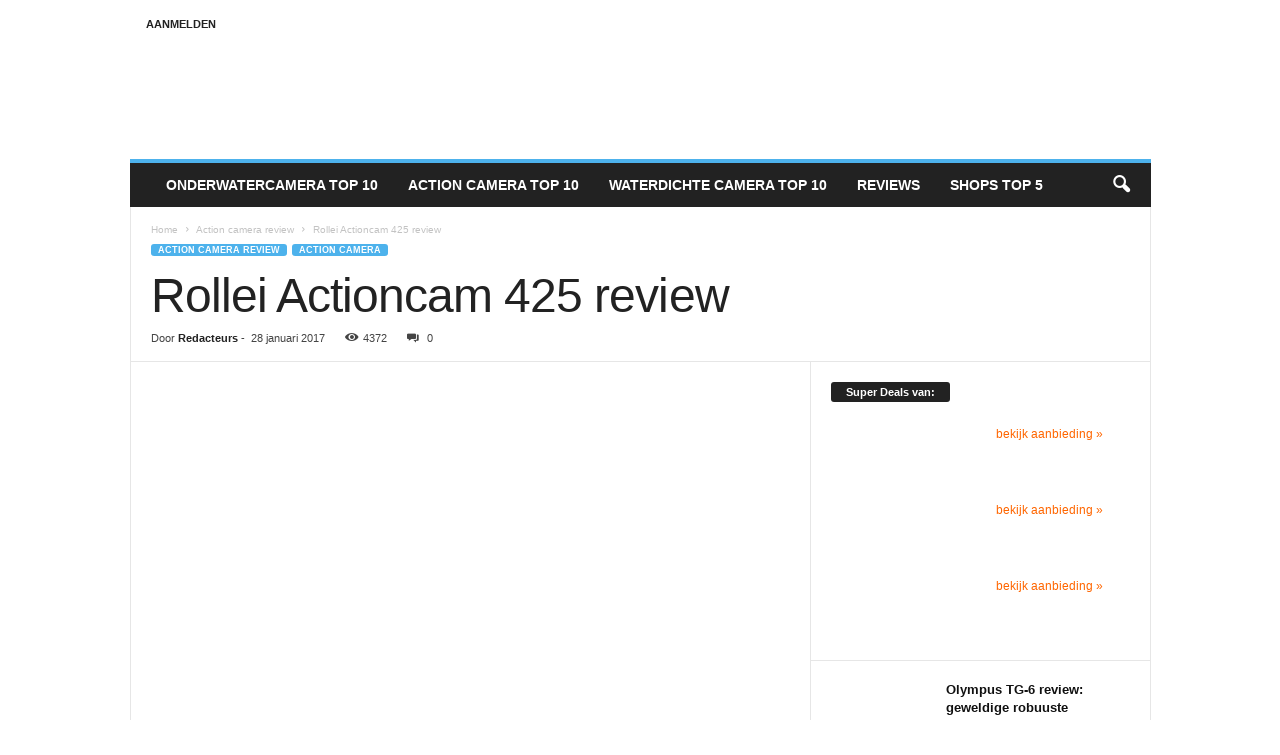

--- FILE ---
content_type: text/html; charset=UTF-8
request_url: https://onderwatercamerakopen.com/rollei-actioncam-425-review/
body_size: 41067
content:
<!doctype html >
<!--[if IE 8]>    <html class="ie8" lang="nl-NL" prefix="og: https://ogp.me/ns#"> <![endif]-->
<!--[if IE 9]>    <html class="ie9" lang="nl-NL" prefix="og: https://ogp.me/ns#"> <![endif]-->
<!--[if gt IE 8]><!--> <html lang="nl-NL" prefix="og: https://ogp.me/ns#"> <!--<![endif]-->
<head><meta charset="UTF-8" /><script>if(navigator.userAgent.match(/MSIE|Internet Explorer/i)||navigator.userAgent.match(/Trident\/7\..*?rv:11/i)){var href=document.location.href;if(!href.match(/[?&]nowprocket/)){if(href.indexOf("?")==-1){if(href.indexOf("#")==-1){document.location.href=href+"?nowprocket=1"}else{document.location.href=href.replace("#","?nowprocket=1#")}}else{if(href.indexOf("#")==-1){document.location.href=href+"&nowprocket=1"}else{document.location.href=href.replace("#","&nowprocket=1#")}}}}</script><script>(()=>{class RocketLazyLoadScripts{constructor(){this.v="2.0.3",this.userEvents=["keydown","keyup","mousedown","mouseup","mousemove","mouseover","mouseenter","mouseout","mouseleave","touchmove","touchstart","touchend","touchcancel","wheel","click","dblclick","input","visibilitychange"],this.attributeEvents=["onblur","onclick","oncontextmenu","ondblclick","onfocus","onmousedown","onmouseenter","onmouseleave","onmousemove","onmouseout","onmouseover","onmouseup","onmousewheel","onscroll","onsubmit"]}async t(){this.i(),this.o(),/iP(ad|hone)/.test(navigator.userAgent)&&this.h(),this.u(),this.l(this),this.m(),this.k(this),this.p(this),this._(),await Promise.all([this.R(),this.L()]),this.lastBreath=Date.now(),this.S(this),this.P(),this.D(),this.O(),this.M(),await this.C(this.delayedScripts.normal),await this.C(this.delayedScripts.defer),await this.C(this.delayedScripts.async),this.F("domReady"),await this.T(),await this.j(),await this.I(),this.F("windowLoad"),await this.A(),window.dispatchEvent(new Event("rocket-allScriptsLoaded")),this.everythingLoaded=!0,this.lastTouchEnd&&await new Promise((t=>setTimeout(t,500-Date.now()+this.lastTouchEnd))),this.H(),this.F("all"),this.U(),this.W()}i(){this.CSPIssue=sessionStorage.getItem("rocketCSPIssue"),document.addEventListener("securitypolicyviolation",(t=>{this.CSPIssue||"script-src-elem"!==t.violatedDirective||"data"!==t.blockedURI||(this.CSPIssue=!0,sessionStorage.setItem("rocketCSPIssue",!0))}),{isRocket:!0})}o(){window.addEventListener("pageshow",(t=>{this.persisted=t.persisted,this.realWindowLoadedFired=!0}),{isRocket:!0}),window.addEventListener("pagehide",(()=>{this.onFirstUserAction=null}),{isRocket:!0})}h(){let t;function e(e){t=e}window.addEventListener("touchstart",e,{isRocket:!0}),window.addEventListener("touchend",(function i(o){Math.abs(o.changedTouches[0].pageX-t.changedTouches[0].pageX)<10&&Math.abs(o.changedTouches[0].pageY-t.changedTouches[0].pageY)<10&&o.timeStamp-t.timeStamp<200&&(o.target.dispatchEvent(new PointerEvent("click",{target:o.target,bubbles:!0,cancelable:!0,detail:1})),event.preventDefault(),window.removeEventListener("touchstart",e,{isRocket:!0}),window.removeEventListener("touchend",i,{isRocket:!0}))}),{isRocket:!0})}q(t){this.userActionTriggered||("mousemove"!==t.type||this.firstMousemoveIgnored?"keyup"===t.type||"mouseover"===t.type||"mouseout"===t.type||(this.userActionTriggered=!0,this.onFirstUserAction&&this.onFirstUserAction()):this.firstMousemoveIgnored=!0),"click"===t.type&&t.preventDefault(),this.savedUserEvents.length>0&&(t.stopPropagation(),t.stopImmediatePropagation()),"touchstart"===this.lastEvent&&"touchend"===t.type&&(this.lastTouchEnd=Date.now()),"click"===t.type&&(this.lastTouchEnd=0),this.lastEvent=t.type,this.savedUserEvents.push(t)}u(){this.savedUserEvents=[],this.userEventHandler=this.q.bind(this),this.userEvents.forEach((t=>window.addEventListener(t,this.userEventHandler,{passive:!1,isRocket:!0})))}U(){this.userEvents.forEach((t=>window.removeEventListener(t,this.userEventHandler,{passive:!1,isRocket:!0}))),this.savedUserEvents.forEach((t=>{t.target.dispatchEvent(new window[t.constructor.name](t.type,t))}))}m(){this.eventsMutationObserver=new MutationObserver((t=>{const e="return false";for(const i of t){if("attributes"===i.type){const t=i.target.getAttribute(i.attributeName);t&&t!==e&&(i.target.setAttribute("data-rocket-"+i.attributeName,t),i.target["rocket"+i.attributeName]=new Function("event",t),i.target.setAttribute(i.attributeName,e))}"childList"===i.type&&i.addedNodes.forEach((t=>{if(t.nodeType===Node.ELEMENT_NODE)for(const i of t.attributes)this.attributeEvents.includes(i.name)&&i.value&&""!==i.value&&(t.setAttribute("data-rocket-"+i.name,i.value),t["rocket"+i.name]=new Function("event",i.value),t.setAttribute(i.name,e))}))}})),this.eventsMutationObserver.observe(document,{subtree:!0,childList:!0,attributeFilter:this.attributeEvents})}H(){this.eventsMutationObserver.disconnect(),this.attributeEvents.forEach((t=>{document.querySelectorAll("[data-rocket-"+t+"]").forEach((e=>{e.setAttribute(t,e.getAttribute("data-rocket-"+t)),e.removeAttribute("data-rocket-"+t)}))}))}k(t){Object.defineProperty(HTMLElement.prototype,"onclick",{get(){return this.rocketonclick||null},set(e){this.rocketonclick=e,this.setAttribute(t.everythingLoaded?"onclick":"data-rocket-onclick","this.rocketonclick(event)")}})}S(t){function e(e,i){let o=e[i];e[i]=null,Object.defineProperty(e,i,{get:()=>o,set(s){t.everythingLoaded?o=s:e["rocket"+i]=o=s}})}e(document,"onreadystatechange"),e(window,"onload"),e(window,"onpageshow");try{Object.defineProperty(document,"readyState",{get:()=>t.rocketReadyState,set(e){t.rocketReadyState=e},configurable:!0}),document.readyState="loading"}catch(t){console.log("WPRocket DJE readyState conflict, bypassing")}}l(t){this.originalAddEventListener=EventTarget.prototype.addEventListener,this.originalRemoveEventListener=EventTarget.prototype.removeEventListener,this.savedEventListeners=[],EventTarget.prototype.addEventListener=function(e,i,o){o&&o.isRocket||!t.B(e,this)&&!t.userEvents.includes(e)||t.B(e,this)&&!t.userActionTriggered||e.startsWith("rocket-")||t.everythingLoaded?t.originalAddEventListener.call(this,e,i,o):t.savedEventListeners.push({target:this,remove:!1,type:e,func:i,options:o})},EventTarget.prototype.removeEventListener=function(e,i,o){o&&o.isRocket||!t.B(e,this)&&!t.userEvents.includes(e)||t.B(e,this)&&!t.userActionTriggered||e.startsWith("rocket-")||t.everythingLoaded?t.originalRemoveEventListener.call(this,e,i,o):t.savedEventListeners.push({target:this,remove:!0,type:e,func:i,options:o})}}F(t){"all"===t&&(EventTarget.prototype.addEventListener=this.originalAddEventListener,EventTarget.prototype.removeEventListener=this.originalRemoveEventListener),this.savedEventListeners=this.savedEventListeners.filter((e=>{let i=e.type,o=e.target||window;return"domReady"===t&&"DOMContentLoaded"!==i&&"readystatechange"!==i||("windowLoad"===t&&"load"!==i&&"readystatechange"!==i&&"pageshow"!==i||(this.B(i,o)&&(i="rocket-"+i),e.remove?o.removeEventListener(i,e.func,e.options):o.addEventListener(i,e.func,e.options),!1))}))}p(t){let e;function i(e){return t.everythingLoaded?e:e.split(" ").map((t=>"load"===t||t.startsWith("load.")?"rocket-jquery-load":t)).join(" ")}function o(o){function s(e){const s=o.fn[e];o.fn[e]=o.fn.init.prototype[e]=function(){return this[0]===window&&t.userActionTriggered&&("string"==typeof arguments[0]||arguments[0]instanceof String?arguments[0]=i(arguments[0]):"object"==typeof arguments[0]&&Object.keys(arguments[0]).forEach((t=>{const e=arguments[0][t];delete arguments[0][t],arguments[0][i(t)]=e}))),s.apply(this,arguments),this}}if(o&&o.fn&&!t.allJQueries.includes(o)){const e={DOMContentLoaded:[],"rocket-DOMContentLoaded":[]};for(const t in e)document.addEventListener(t,(()=>{e[t].forEach((t=>t()))}),{isRocket:!0});o.fn.ready=o.fn.init.prototype.ready=function(i){function s(){parseInt(o.fn.jquery)>2?setTimeout((()=>i.bind(document)(o))):i.bind(document)(o)}return t.realDomReadyFired?!t.userActionTriggered||t.fauxDomReadyFired?s():e["rocket-DOMContentLoaded"].push(s):e.DOMContentLoaded.push(s),o([])},s("on"),s("one"),s("off"),t.allJQueries.push(o)}e=o}t.allJQueries=[],o(window.jQuery),Object.defineProperty(window,"jQuery",{get:()=>e,set(t){o(t)}})}P(){const t=new Map;document.write=document.writeln=function(e){const i=document.currentScript,o=document.createRange(),s=i.parentElement;let n=t.get(i);void 0===n&&(n=i.nextSibling,t.set(i,n));const c=document.createDocumentFragment();o.setStart(c,0),c.appendChild(o.createContextualFragment(e)),s.insertBefore(c,n)}}async R(){return new Promise((t=>{this.userActionTriggered?t():this.onFirstUserAction=t}))}async L(){return new Promise((t=>{document.addEventListener("DOMContentLoaded",(()=>{this.realDomReadyFired=!0,t()}),{isRocket:!0})}))}async I(){return this.realWindowLoadedFired?Promise.resolve():new Promise((t=>{window.addEventListener("load",t,{isRocket:!0})}))}M(){this.pendingScripts=[];this.scriptsMutationObserver=new MutationObserver((t=>{for(const e of t)e.addedNodes.forEach((t=>{"SCRIPT"!==t.tagName||t.noModule||t.isWPRocket||this.pendingScripts.push({script:t,promise:new Promise((e=>{const i=()=>{const i=this.pendingScripts.findIndex((e=>e.script===t));i>=0&&this.pendingScripts.splice(i,1),e()};t.addEventListener("load",i,{isRocket:!0}),t.addEventListener("error",i,{isRocket:!0}),setTimeout(i,1e3)}))})}))})),this.scriptsMutationObserver.observe(document,{childList:!0,subtree:!0})}async j(){await this.J(),this.pendingScripts.length?(await this.pendingScripts[0].promise,await this.j()):this.scriptsMutationObserver.disconnect()}D(){this.delayedScripts={normal:[],async:[],defer:[]},document.querySelectorAll("script[type$=rocketlazyloadscript]").forEach((t=>{t.hasAttribute("data-rocket-src")?t.hasAttribute("async")&&!1!==t.async?this.delayedScripts.async.push(t):t.hasAttribute("defer")&&!1!==t.defer||"module"===t.getAttribute("data-rocket-type")?this.delayedScripts.defer.push(t):this.delayedScripts.normal.push(t):this.delayedScripts.normal.push(t)}))}async _(){await this.L();let t=[];document.querySelectorAll("script[type$=rocketlazyloadscript][data-rocket-src]").forEach((e=>{let i=e.getAttribute("data-rocket-src");if(i&&!i.startsWith("data:")){i.startsWith("//")&&(i=location.protocol+i);try{const o=new URL(i).origin;o!==location.origin&&t.push({src:o,crossOrigin:e.crossOrigin||"module"===e.getAttribute("data-rocket-type")})}catch(t){}}})),t=[...new Map(t.map((t=>[JSON.stringify(t),t]))).values()],this.N(t,"preconnect")}async $(t){if(await this.G(),!0!==t.noModule||!("noModule"in HTMLScriptElement.prototype))return new Promise((e=>{let i;function o(){(i||t).setAttribute("data-rocket-status","executed"),e()}try{if(navigator.userAgent.includes("Firefox/")||""===navigator.vendor||this.CSPIssue)i=document.createElement("script"),[...t.attributes].forEach((t=>{let e=t.nodeName;"type"!==e&&("data-rocket-type"===e&&(e="type"),"data-rocket-src"===e&&(e="src"),i.setAttribute(e,t.nodeValue))})),t.text&&(i.text=t.text),t.nonce&&(i.nonce=t.nonce),i.hasAttribute("src")?(i.addEventListener("load",o,{isRocket:!0}),i.addEventListener("error",(()=>{i.setAttribute("data-rocket-status","failed-network"),e()}),{isRocket:!0}),setTimeout((()=>{i.isConnected||e()}),1)):(i.text=t.text,o()),i.isWPRocket=!0,t.parentNode.replaceChild(i,t);else{const i=t.getAttribute("data-rocket-type"),s=t.getAttribute("data-rocket-src");i?(t.type=i,t.removeAttribute("data-rocket-type")):t.removeAttribute("type"),t.addEventListener("load",o,{isRocket:!0}),t.addEventListener("error",(i=>{this.CSPIssue&&i.target.src.startsWith("data:")?(console.log("WPRocket: CSP fallback activated"),t.removeAttribute("src"),this.$(t).then(e)):(t.setAttribute("data-rocket-status","failed-network"),e())}),{isRocket:!0}),s?(t.fetchPriority="high",t.removeAttribute("data-rocket-src"),t.src=s):t.src="data:text/javascript;base64,"+window.btoa(unescape(encodeURIComponent(t.text)))}}catch(i){t.setAttribute("data-rocket-status","failed-transform"),e()}}));t.setAttribute("data-rocket-status","skipped")}async C(t){const e=t.shift();return e?(e.isConnected&&await this.$(e),this.C(t)):Promise.resolve()}O(){this.N([...this.delayedScripts.normal,...this.delayedScripts.defer,...this.delayedScripts.async],"preload")}N(t,e){this.trash=this.trash||[];let i=!0;var o=document.createDocumentFragment();t.forEach((t=>{const s=t.getAttribute&&t.getAttribute("data-rocket-src")||t.src;if(s&&!s.startsWith("data:")){const n=document.createElement("link");n.href=s,n.rel=e,"preconnect"!==e&&(n.as="script",n.fetchPriority=i?"high":"low"),t.getAttribute&&"module"===t.getAttribute("data-rocket-type")&&(n.crossOrigin=!0),t.crossOrigin&&(n.crossOrigin=t.crossOrigin),t.integrity&&(n.integrity=t.integrity),t.nonce&&(n.nonce=t.nonce),o.appendChild(n),this.trash.push(n),i=!1}})),document.head.appendChild(o)}W(){this.trash.forEach((t=>t.remove()))}async T(){try{document.readyState="interactive"}catch(t){}this.fauxDomReadyFired=!0;try{await this.G(),document.dispatchEvent(new Event("rocket-readystatechange")),await this.G(),document.rocketonreadystatechange&&document.rocketonreadystatechange(),await this.G(),document.dispatchEvent(new Event("rocket-DOMContentLoaded")),await this.G(),window.dispatchEvent(new Event("rocket-DOMContentLoaded"))}catch(t){console.error(t)}}async A(){try{document.readyState="complete"}catch(t){}try{await this.G(),document.dispatchEvent(new Event("rocket-readystatechange")),await this.G(),document.rocketonreadystatechange&&document.rocketonreadystatechange(),await this.G(),window.dispatchEvent(new Event("rocket-load")),await this.G(),window.rocketonload&&window.rocketonload(),await this.G(),this.allJQueries.forEach((t=>t(window).trigger("rocket-jquery-load"))),await this.G();const t=new Event("rocket-pageshow");t.persisted=this.persisted,window.dispatchEvent(t),await this.G(),window.rocketonpageshow&&window.rocketonpageshow({persisted:this.persisted})}catch(t){console.error(t)}}async G(){Date.now()-this.lastBreath>45&&(await this.J(),this.lastBreath=Date.now())}async J(){return document.hidden?new Promise((t=>setTimeout(t))):new Promise((t=>requestAnimationFrame(t)))}B(t,e){return e===document&&"readystatechange"===t||(e===document&&"DOMContentLoaded"===t||(e===window&&"DOMContentLoaded"===t||(e===window&&"load"===t||e===window&&"pageshow"===t)))}static run(){(new RocketLazyLoadScripts).t()}}RocketLazyLoadScripts.run()})();</script>
    <title>Rollei Actioncam 425 review - onderwatercamerakopen.com</title><link rel="preload" data-rocket-preload as="image" href="https://onderwatercamerakopen.com/wp-content/uploads/2016/11/rollei-actioncam-425-review-681x454.jpg.webp" imagesrcset="https://onderwatercamerakopen.com/wp-content/uploads/2016/11/rollei-actioncam-425-review-681x454.jpg.webp 681w,https://onderwatercamerakopen.com/wp-content/uploads/2016/11/rollei-actioncam-425-review-300x200.jpg.webp 300w,https://onderwatercamerakopen.com/wp-content/uploads/2016/11/rollei-actioncam-425-review-768x512.jpg.webp 768w,https://onderwatercamerakopen.com/wp-content/uploads/2016/11/rollei-actioncam-425-review-630x420.jpg.webp 630w,https://onderwatercamerakopen.com/wp-content/uploads/2016/11/rollei-actioncam-425-review-640x427.jpg.webp 640w,https://onderwatercamerakopen.com/wp-content/uploads/2016/11/rollei-actioncam-425-review.jpg.webp 900w" imagesizes="(max-width: 681px) 100vw, 681px" fetchpriority="high">
    
    <meta name="viewport" content="width=device-width, initial-scale=1.0">
    <link rel="pingback" href="https://onderwatercamerakopen.com/xmlrpc.php" />
    
<!-- Search Engine Optimization door Rank Math PRO - https://rankmath.com/ -->
<meta name="description" content="Rollei Actioncam 425 kopen? In deze Rollei Actioncam 425 review zullen we uitgebreid kijken wat deze budget 4K action camera zoal te bieden heeft."/>
<meta name="robots" content="follow, index, max-snippet:-1, max-video-preview:-1, max-image-preview:large"/>
<link rel="canonical" href="https://onderwatercamerakopen.com/rollei-actioncam-425-review/" />
<meta property="og:locale" content="nl_NL" />
<meta property="og:type" content="article" />
<meta property="og:title" content="Rollei Actioncam 425 review - onderwatercamerakopen.com" />
<meta property="og:description" content="Rollei Actioncam 425 kopen? In deze Rollei Actioncam 425 review zullen we uitgebreid kijken wat deze budget 4K action camera zoal te bieden heeft." />
<meta property="og:url" content="https://onderwatercamerakopen.com/rollei-actioncam-425-review/" />
<meta property="og:site_name" content="onderwatercamerakopen.com" />
<meta property="article:tag" content="4k" />
<meta property="article:tag" content="actiecamera" />
<meta property="article:tag" content="action camera" />
<meta property="article:tag" content="review" />
<meta property="article:tag" content="rollei" />
<meta property="article:section" content="Action camera review" />
<meta property="og:image" content="https://onderwatercamerakopen.com/wp-content/uploads/2016/11/rollei-actioncam-425-review.jpg" />
<meta property="og:image:secure_url" content="https://onderwatercamerakopen.com/wp-content/uploads/2016/11/rollei-actioncam-425-review.jpg" />
<meta property="og:image:width" content="900" />
<meta property="og:image:height" content="600" />
<meta property="og:image:alt" content="Rollei Actioncam 425 Review" />
<meta property="og:image:type" content="image/jpeg" />
<meta property="article:published_time" content="2017-01-28T13:45:37+00:00" />
<meta name="twitter:card" content="summary_large_image" />
<meta name="twitter:title" content="Rollei Actioncam 425 review - onderwatercamerakopen.com" />
<meta name="twitter:description" content="Rollei Actioncam 425 kopen? In deze Rollei Actioncam 425 review zullen we uitgebreid kijken wat deze budget 4K action camera zoal te bieden heeft." />
<meta name="twitter:image" content="https://onderwatercamerakopen.com/wp-content/uploads/2016/11/rollei-actioncam-425-review.jpg" />
<meta name="twitter:label1" content="Geschreven door" />
<meta name="twitter:data1" content="Redacteurs" />
<meta name="twitter:label2" content="Tijd om te lezen" />
<meta name="twitter:data2" content="8 minuten" />
<script type="application/ld+json" class="rank-math-schema-pro">{"@context":"https://schema.org","@graph":[{"@type":["Person","Organization"],"@id":"https://onderwatercamerakopen.com/#person","name":"redactie"},{"@type":"WebSite","@id":"https://onderwatercamerakopen.com/#website","url":"https://onderwatercamerakopen.com","name":"redactie","publisher":{"@id":"https://onderwatercamerakopen.com/#person"},"inLanguage":"nl-NL"},{"@type":"ImageObject","@id":"https://onderwatercamerakopen.com/wp-content/uploads/2016/11/rollei-actioncam-425-review.jpg","url":"https://onderwatercamerakopen.com/wp-content/uploads/2016/11/rollei-actioncam-425-review.jpg","width":"900","height":"600","caption":"Rollei Actioncam 425 Review","inLanguage":"nl-NL"},{"@type":"WebPage","@id":"https://onderwatercamerakopen.com/rollei-actioncam-425-review/#webpage","url":"https://onderwatercamerakopen.com/rollei-actioncam-425-review/","name":"Rollei Actioncam 425 review - onderwatercamerakopen.com","datePublished":"2017-01-28T13:45:37+00:00","dateModified":"2017-01-28T13:45:37+00:00","isPartOf":{"@id":"https://onderwatercamerakopen.com/#website"},"primaryImageOfPage":{"@id":"https://onderwatercamerakopen.com/wp-content/uploads/2016/11/rollei-actioncam-425-review.jpg"},"inLanguage":"nl-NL"},{"@type":"Person","@id":"https://onderwatercamerakopen.com/author/redacteurs/","name":"Redacteurs","url":"https://onderwatercamerakopen.com/author/redacteurs/","image":{"@type":"ImageObject","@id":"https://secure.gravatar.com/avatar/d443b315f761df447e8280936b8840e37a5bd346bda8579e0144ea9479e2461a?s=96&amp;d=mm&amp;r=g","url":"https://secure.gravatar.com/avatar/d443b315f761df447e8280936b8840e37a5bd346bda8579e0144ea9479e2461a?s=96&amp;d=mm&amp;r=g","caption":"Redacteurs","inLanguage":"nl-NL"}},{"@type":"BlogPosting","headline":"Rollei Actioncam 425 review - onderwatercamerakopen.com","keywords":"Rollei Actioncam 425 review","datePublished":"2017-01-28T13:45:37+00:00","dateModified":"2017-01-28T13:45:37+00:00","author":{"@id":"https://onderwatercamerakopen.com/author/redacteurs/","name":"Redacteurs"},"publisher":{"@id":"https://onderwatercamerakopen.com/#person"},"description":"Rollei Actioncam 425 kopen? In deze Rollei Actioncam 425 review zullen we uitgebreid kijken wat deze budget 4K action camera zoal te bieden heeft.","name":"Rollei Actioncam 425 review - onderwatercamerakopen.com","@id":"https://onderwatercamerakopen.com/rollei-actioncam-425-review/#richSnippet","isPartOf":{"@id":"https://onderwatercamerakopen.com/rollei-actioncam-425-review/#webpage"},"image":{"@id":"https://onderwatercamerakopen.com/wp-content/uploads/2016/11/rollei-actioncam-425-review.jpg"},"inLanguage":"nl-NL","mainEntityOfPage":{"@id":"https://onderwatercamerakopen.com/rollei-actioncam-425-review/#webpage"}}]}</script>
<!-- /Rank Math WordPress SEO plugin -->

<link rel='dns-prefetch' href='//www.googletagmanager.com' />

<link rel="alternate" type="application/rss+xml" title="onderwatercamerakopen.com &raquo; feed" href="https://onderwatercamerakopen.com/feed/" />
<link rel="alternate" type="application/rss+xml" title="onderwatercamerakopen.com &raquo; reacties feed" href="https://onderwatercamerakopen.com/comments/feed/" />
<link rel="alternate" type="application/rss+xml" title="onderwatercamerakopen.com &raquo; Rollei Actioncam 425 review reacties feed" href="https://onderwatercamerakopen.com/rollei-actioncam-425-review/feed/" />
<link rel="alternate" title="oEmbed (JSON)" type="application/json+oembed" href="https://onderwatercamerakopen.com/wp-json/oembed/1.0/embed?url=https%3A%2F%2Fonderwatercamerakopen.com%2Frollei-actioncam-425-review%2F" />
<link rel="alternate" title="oEmbed (XML)" type="text/xml+oembed" href="https://onderwatercamerakopen.com/wp-json/oembed/1.0/embed?url=https%3A%2F%2Fonderwatercamerakopen.com%2Frollei-actioncam-425-review%2F&#038;format=xml" />
<style id='wp-img-auto-sizes-contain-inline-css' type='text/css'>
img:is([sizes=auto i],[sizes^="auto," i]){contain-intrinsic-size:3000px 1500px}
/*# sourceURL=wp-img-auto-sizes-contain-inline-css */
</style>
<style id='wp-emoji-styles-inline-css' type='text/css'>

	img.wp-smiley, img.emoji {
		display: inline !important;
		border: none !important;
		box-shadow: none !important;
		height: 1em !important;
		width: 1em !important;
		margin: 0 0.07em !important;
		vertical-align: -0.1em !important;
		background: none !important;
		padding: 0 !important;
	}
/*# sourceURL=wp-emoji-styles-inline-css */
</style>
<style id='wp-block-library-inline-css' type='text/css'>
:root{--wp-block-synced-color:#7a00df;--wp-block-synced-color--rgb:122,0,223;--wp-bound-block-color:var(--wp-block-synced-color);--wp-editor-canvas-background:#ddd;--wp-admin-theme-color:#007cba;--wp-admin-theme-color--rgb:0,124,186;--wp-admin-theme-color-darker-10:#006ba1;--wp-admin-theme-color-darker-10--rgb:0,107,160.5;--wp-admin-theme-color-darker-20:#005a87;--wp-admin-theme-color-darker-20--rgb:0,90,135;--wp-admin-border-width-focus:2px}@media (min-resolution:192dpi){:root{--wp-admin-border-width-focus:1.5px}}.wp-element-button{cursor:pointer}:root .has-very-light-gray-background-color{background-color:#eee}:root .has-very-dark-gray-background-color{background-color:#313131}:root .has-very-light-gray-color{color:#eee}:root .has-very-dark-gray-color{color:#313131}:root .has-vivid-green-cyan-to-vivid-cyan-blue-gradient-background{background:linear-gradient(135deg,#00d084,#0693e3)}:root .has-purple-crush-gradient-background{background:linear-gradient(135deg,#34e2e4,#4721fb 50%,#ab1dfe)}:root .has-hazy-dawn-gradient-background{background:linear-gradient(135deg,#faaca8,#dad0ec)}:root .has-subdued-olive-gradient-background{background:linear-gradient(135deg,#fafae1,#67a671)}:root .has-atomic-cream-gradient-background{background:linear-gradient(135deg,#fdd79a,#004a59)}:root .has-nightshade-gradient-background{background:linear-gradient(135deg,#330968,#31cdcf)}:root .has-midnight-gradient-background{background:linear-gradient(135deg,#020381,#2874fc)}:root{--wp--preset--font-size--normal:16px;--wp--preset--font-size--huge:42px}.has-regular-font-size{font-size:1em}.has-larger-font-size{font-size:2.625em}.has-normal-font-size{font-size:var(--wp--preset--font-size--normal)}.has-huge-font-size{font-size:var(--wp--preset--font-size--huge)}.has-text-align-center{text-align:center}.has-text-align-left{text-align:left}.has-text-align-right{text-align:right}.has-fit-text{white-space:nowrap!important}#end-resizable-editor-section{display:none}.aligncenter{clear:both}.items-justified-left{justify-content:flex-start}.items-justified-center{justify-content:center}.items-justified-right{justify-content:flex-end}.items-justified-space-between{justify-content:space-between}.screen-reader-text{border:0;clip-path:inset(50%);height:1px;margin:-1px;overflow:hidden;padding:0;position:absolute;width:1px;word-wrap:normal!important}.screen-reader-text:focus{background-color:#ddd;clip-path:none;color:#444;display:block;font-size:1em;height:auto;left:5px;line-height:normal;padding:15px 23px 14px;text-decoration:none;top:5px;width:auto;z-index:100000}html :where(.has-border-color){border-style:solid}html :where([style*=border-top-color]){border-top-style:solid}html :where([style*=border-right-color]){border-right-style:solid}html :where([style*=border-bottom-color]){border-bottom-style:solid}html :where([style*=border-left-color]){border-left-style:solid}html :where([style*=border-width]){border-style:solid}html :where([style*=border-top-width]){border-top-style:solid}html :where([style*=border-right-width]){border-right-style:solid}html :where([style*=border-bottom-width]){border-bottom-style:solid}html :where([style*=border-left-width]){border-left-style:solid}html :where(img[class*=wp-image-]){height:auto;max-width:100%}:where(figure){margin:0 0 1em}html :where(.is-position-sticky){--wp-admin--admin-bar--position-offset:var(--wp-admin--admin-bar--height,0px)}@media screen and (max-width:600px){html :where(.is-position-sticky){--wp-admin--admin-bar--position-offset:0px}}

/*# sourceURL=wp-block-library-inline-css */
</style><style id='global-styles-inline-css' type='text/css'>
:root{--wp--preset--aspect-ratio--square: 1;--wp--preset--aspect-ratio--4-3: 4/3;--wp--preset--aspect-ratio--3-4: 3/4;--wp--preset--aspect-ratio--3-2: 3/2;--wp--preset--aspect-ratio--2-3: 2/3;--wp--preset--aspect-ratio--16-9: 16/9;--wp--preset--aspect-ratio--9-16: 9/16;--wp--preset--color--black: #000000;--wp--preset--color--cyan-bluish-gray: #abb8c3;--wp--preset--color--white: #ffffff;--wp--preset--color--pale-pink: #f78da7;--wp--preset--color--vivid-red: #cf2e2e;--wp--preset--color--luminous-vivid-orange: #ff6900;--wp--preset--color--luminous-vivid-amber: #fcb900;--wp--preset--color--light-green-cyan: #7bdcb5;--wp--preset--color--vivid-green-cyan: #00d084;--wp--preset--color--pale-cyan-blue: #8ed1fc;--wp--preset--color--vivid-cyan-blue: #0693e3;--wp--preset--color--vivid-purple: #9b51e0;--wp--preset--gradient--vivid-cyan-blue-to-vivid-purple: linear-gradient(135deg,rgb(6,147,227) 0%,rgb(155,81,224) 100%);--wp--preset--gradient--light-green-cyan-to-vivid-green-cyan: linear-gradient(135deg,rgb(122,220,180) 0%,rgb(0,208,130) 100%);--wp--preset--gradient--luminous-vivid-amber-to-luminous-vivid-orange: linear-gradient(135deg,rgb(252,185,0) 0%,rgb(255,105,0) 100%);--wp--preset--gradient--luminous-vivid-orange-to-vivid-red: linear-gradient(135deg,rgb(255,105,0) 0%,rgb(207,46,46) 100%);--wp--preset--gradient--very-light-gray-to-cyan-bluish-gray: linear-gradient(135deg,rgb(238,238,238) 0%,rgb(169,184,195) 100%);--wp--preset--gradient--cool-to-warm-spectrum: linear-gradient(135deg,rgb(74,234,220) 0%,rgb(151,120,209) 20%,rgb(207,42,186) 40%,rgb(238,44,130) 60%,rgb(251,105,98) 80%,rgb(254,248,76) 100%);--wp--preset--gradient--blush-light-purple: linear-gradient(135deg,rgb(255,206,236) 0%,rgb(152,150,240) 100%);--wp--preset--gradient--blush-bordeaux: linear-gradient(135deg,rgb(254,205,165) 0%,rgb(254,45,45) 50%,rgb(107,0,62) 100%);--wp--preset--gradient--luminous-dusk: linear-gradient(135deg,rgb(255,203,112) 0%,rgb(199,81,192) 50%,rgb(65,88,208) 100%);--wp--preset--gradient--pale-ocean: linear-gradient(135deg,rgb(255,245,203) 0%,rgb(182,227,212) 50%,rgb(51,167,181) 100%);--wp--preset--gradient--electric-grass: linear-gradient(135deg,rgb(202,248,128) 0%,rgb(113,206,126) 100%);--wp--preset--gradient--midnight: linear-gradient(135deg,rgb(2,3,129) 0%,rgb(40,116,252) 100%);--wp--preset--font-size--small: 10px;--wp--preset--font-size--medium: 20px;--wp--preset--font-size--large: 30px;--wp--preset--font-size--x-large: 42px;--wp--preset--font-size--regular: 14px;--wp--preset--font-size--larger: 48px;--wp--preset--spacing--20: 0.44rem;--wp--preset--spacing--30: 0.67rem;--wp--preset--spacing--40: 1rem;--wp--preset--spacing--50: 1.5rem;--wp--preset--spacing--60: 2.25rem;--wp--preset--spacing--70: 3.38rem;--wp--preset--spacing--80: 5.06rem;--wp--preset--shadow--natural: 6px 6px 9px rgba(0, 0, 0, 0.2);--wp--preset--shadow--deep: 12px 12px 50px rgba(0, 0, 0, 0.4);--wp--preset--shadow--sharp: 6px 6px 0px rgba(0, 0, 0, 0.2);--wp--preset--shadow--outlined: 6px 6px 0px -3px rgb(255, 255, 255), 6px 6px rgb(0, 0, 0);--wp--preset--shadow--crisp: 6px 6px 0px rgb(0, 0, 0);}:where(.is-layout-flex){gap: 0.5em;}:where(.is-layout-grid){gap: 0.5em;}body .is-layout-flex{display: flex;}.is-layout-flex{flex-wrap: wrap;align-items: center;}.is-layout-flex > :is(*, div){margin: 0;}body .is-layout-grid{display: grid;}.is-layout-grid > :is(*, div){margin: 0;}:where(.wp-block-columns.is-layout-flex){gap: 2em;}:where(.wp-block-columns.is-layout-grid){gap: 2em;}:where(.wp-block-post-template.is-layout-flex){gap: 1.25em;}:where(.wp-block-post-template.is-layout-grid){gap: 1.25em;}.has-black-color{color: var(--wp--preset--color--black) !important;}.has-cyan-bluish-gray-color{color: var(--wp--preset--color--cyan-bluish-gray) !important;}.has-white-color{color: var(--wp--preset--color--white) !important;}.has-pale-pink-color{color: var(--wp--preset--color--pale-pink) !important;}.has-vivid-red-color{color: var(--wp--preset--color--vivid-red) !important;}.has-luminous-vivid-orange-color{color: var(--wp--preset--color--luminous-vivid-orange) !important;}.has-luminous-vivid-amber-color{color: var(--wp--preset--color--luminous-vivid-amber) !important;}.has-light-green-cyan-color{color: var(--wp--preset--color--light-green-cyan) !important;}.has-vivid-green-cyan-color{color: var(--wp--preset--color--vivid-green-cyan) !important;}.has-pale-cyan-blue-color{color: var(--wp--preset--color--pale-cyan-blue) !important;}.has-vivid-cyan-blue-color{color: var(--wp--preset--color--vivid-cyan-blue) !important;}.has-vivid-purple-color{color: var(--wp--preset--color--vivid-purple) !important;}.has-black-background-color{background-color: var(--wp--preset--color--black) !important;}.has-cyan-bluish-gray-background-color{background-color: var(--wp--preset--color--cyan-bluish-gray) !important;}.has-white-background-color{background-color: var(--wp--preset--color--white) !important;}.has-pale-pink-background-color{background-color: var(--wp--preset--color--pale-pink) !important;}.has-vivid-red-background-color{background-color: var(--wp--preset--color--vivid-red) !important;}.has-luminous-vivid-orange-background-color{background-color: var(--wp--preset--color--luminous-vivid-orange) !important;}.has-luminous-vivid-amber-background-color{background-color: var(--wp--preset--color--luminous-vivid-amber) !important;}.has-light-green-cyan-background-color{background-color: var(--wp--preset--color--light-green-cyan) !important;}.has-vivid-green-cyan-background-color{background-color: var(--wp--preset--color--vivid-green-cyan) !important;}.has-pale-cyan-blue-background-color{background-color: var(--wp--preset--color--pale-cyan-blue) !important;}.has-vivid-cyan-blue-background-color{background-color: var(--wp--preset--color--vivid-cyan-blue) !important;}.has-vivid-purple-background-color{background-color: var(--wp--preset--color--vivid-purple) !important;}.has-black-border-color{border-color: var(--wp--preset--color--black) !important;}.has-cyan-bluish-gray-border-color{border-color: var(--wp--preset--color--cyan-bluish-gray) !important;}.has-white-border-color{border-color: var(--wp--preset--color--white) !important;}.has-pale-pink-border-color{border-color: var(--wp--preset--color--pale-pink) !important;}.has-vivid-red-border-color{border-color: var(--wp--preset--color--vivid-red) !important;}.has-luminous-vivid-orange-border-color{border-color: var(--wp--preset--color--luminous-vivid-orange) !important;}.has-luminous-vivid-amber-border-color{border-color: var(--wp--preset--color--luminous-vivid-amber) !important;}.has-light-green-cyan-border-color{border-color: var(--wp--preset--color--light-green-cyan) !important;}.has-vivid-green-cyan-border-color{border-color: var(--wp--preset--color--vivid-green-cyan) !important;}.has-pale-cyan-blue-border-color{border-color: var(--wp--preset--color--pale-cyan-blue) !important;}.has-vivid-cyan-blue-border-color{border-color: var(--wp--preset--color--vivid-cyan-blue) !important;}.has-vivid-purple-border-color{border-color: var(--wp--preset--color--vivid-purple) !important;}.has-vivid-cyan-blue-to-vivid-purple-gradient-background{background: var(--wp--preset--gradient--vivid-cyan-blue-to-vivid-purple) !important;}.has-light-green-cyan-to-vivid-green-cyan-gradient-background{background: var(--wp--preset--gradient--light-green-cyan-to-vivid-green-cyan) !important;}.has-luminous-vivid-amber-to-luminous-vivid-orange-gradient-background{background: var(--wp--preset--gradient--luminous-vivid-amber-to-luminous-vivid-orange) !important;}.has-luminous-vivid-orange-to-vivid-red-gradient-background{background: var(--wp--preset--gradient--luminous-vivid-orange-to-vivid-red) !important;}.has-very-light-gray-to-cyan-bluish-gray-gradient-background{background: var(--wp--preset--gradient--very-light-gray-to-cyan-bluish-gray) !important;}.has-cool-to-warm-spectrum-gradient-background{background: var(--wp--preset--gradient--cool-to-warm-spectrum) !important;}.has-blush-light-purple-gradient-background{background: var(--wp--preset--gradient--blush-light-purple) !important;}.has-blush-bordeaux-gradient-background{background: var(--wp--preset--gradient--blush-bordeaux) !important;}.has-luminous-dusk-gradient-background{background: var(--wp--preset--gradient--luminous-dusk) !important;}.has-pale-ocean-gradient-background{background: var(--wp--preset--gradient--pale-ocean) !important;}.has-electric-grass-gradient-background{background: var(--wp--preset--gradient--electric-grass) !important;}.has-midnight-gradient-background{background: var(--wp--preset--gradient--midnight) !important;}.has-small-font-size{font-size: var(--wp--preset--font-size--small) !important;}.has-medium-font-size{font-size: var(--wp--preset--font-size--medium) !important;}.has-large-font-size{font-size: var(--wp--preset--font-size--large) !important;}.has-x-large-font-size{font-size: var(--wp--preset--font-size--x-large) !important;}
/*# sourceURL=global-styles-inline-css */
</style>

<style id='classic-theme-styles-inline-css' type='text/css'>
/*! This file is auto-generated */
.wp-block-button__link{color:#fff;background-color:#32373c;border-radius:9999px;box-shadow:none;text-decoration:none;padding:calc(.667em + 2px) calc(1.333em + 2px);font-size:1.125em}.wp-block-file__button{background:#32373c;color:#fff;text-decoration:none}
/*# sourceURL=/wp-includes/css/classic-themes.min.css */
</style>
<link data-minify="1" rel='stylesheet' id='geotarget-css' href='https://onderwatercamerakopen.com/wp-content/cache/min/1/wp-content/plugins/geotargeting-pro/public/css/geotarget-public.css?ver=1739734904' type='text/css' media='all' />
<link rel='stylesheet' id='tablepress-default-css' href='https://onderwatercamerakopen.com/wp-content/tablepress-combined.min.css?ver=54' type='text/css' media='all' />
<link data-minify="1" rel='stylesheet' id='td-theme-css' href='https://onderwatercamerakopen.com/wp-content/cache/min/1/wp-content/themes/Newsmag/style.css?ver=1739734905' type='text/css' media='all' />
<style id='td-theme-inline-css' type='text/css'>
    
        /* custom css - generated by TagDiv Composer */
        @media (max-width: 767px) {
            .td-header-desktop-wrap {
                display: none;
            }
        }
        @media (min-width: 767px) {
            .td-header-mobile-wrap {
                display: none;
            }
        }
    
	
/*# sourceURL=td-theme-inline-css */
</style>
<link data-minify="1" rel='stylesheet' id='td-legacy-framework-front-style-css' href='https://onderwatercamerakopen.com/wp-content/cache/min/1/wp-content/plugins/td-composer/legacy/Newsmag/assets/css/td_legacy_main.css?ver=1739734905' type='text/css' media='all' />
<script type="rocketlazyloadscript" data-rocket-type="text/javascript" data-rocket-src="https://onderwatercamerakopen.com/wp-includes/js/jquery/jquery.min.js?ver=3.7.1" id="jquery-core-js"></script>
<script type="rocketlazyloadscript" data-rocket-type="text/javascript" data-rocket-src="https://onderwatercamerakopen.com/wp-includes/js/jquery/jquery-migrate.min.js?ver=3.4.1" id="jquery-migrate-js" data-rocket-defer defer></script>
<script type="rocketlazyloadscript" data-rocket-type="text/javascript" data-rocket-src="https://onderwatercamerakopen.com/wp-content/plugins/geotargeting-pro/public/js/min/selectize.min.js?ver=1.9.3.2" id="geot-slick-js" data-rocket-defer defer></script>

<!-- Google tag (gtag.js) snippet toegevoegd door Site Kit -->
<!-- Google Analytics snippet toegevoegd door Site Kit -->
<script type="rocketlazyloadscript" data-rocket-type="text/javascript" data-rocket-src="https://www.googletagmanager.com/gtag/js?id=GT-K8DZMCM" id="google_gtagjs-js" async></script>
<script type="rocketlazyloadscript" data-rocket-type="text/javascript" id="google_gtagjs-js-after">
/* <![CDATA[ */
window.dataLayer = window.dataLayer || [];function gtag(){dataLayer.push(arguments);}
gtag("set","linker",{"domains":["onderwatercamerakopen.com"]});
gtag("js", new Date());
gtag("set", "developer_id.dZTNiMT", true);
gtag("config", "GT-K8DZMCM");
//# sourceURL=google_gtagjs-js-after
/* ]]> */
</script>
<link rel="https://api.w.org/" href="https://onderwatercamerakopen.com/wp-json/" /><link rel="alternate" title="JSON" type="application/json" href="https://onderwatercamerakopen.com/wp-json/wp/v2/posts/887" /><link rel="EditURI" type="application/rsd+xml" title="RSD" href="https://onderwatercamerakopen.com/xmlrpc.php?rsd" />
<meta name="generator" content="WordPress 6.9" />
<link rel='shortlink' href='https://onderwatercamerakopen.com/?p=887' />
<meta name="generator" content="Site Kit by Google 1.168.0" />
<!-- JS generated by theme -->

<script type="rocketlazyloadscript" data-rocket-type="text/javascript" id="td-generated-header-js">
    
    

	    var tdBlocksArray = []; //here we store all the items for the current page

	    // td_block class - each ajax block uses a object of this class for requests
	    function tdBlock() {
		    this.id = '';
		    this.block_type = 1; //block type id (1-234 etc)
		    this.atts = '';
		    this.td_column_number = '';
		    this.td_current_page = 1; //
		    this.post_count = 0; //from wp
		    this.found_posts = 0; //from wp
		    this.max_num_pages = 0; //from wp
		    this.td_filter_value = ''; //current live filter value
		    this.is_ajax_running = false;
		    this.td_user_action = ''; // load more or infinite loader (used by the animation)
		    this.header_color = '';
		    this.ajax_pagination_infinite_stop = ''; //show load more at page x
	    }

        // td_js_generator - mini detector
        ( function () {
            var htmlTag = document.getElementsByTagName("html")[0];

	        if ( navigator.userAgent.indexOf("MSIE 10.0") > -1 ) {
                htmlTag.className += ' ie10';
            }

            if ( !!navigator.userAgent.match(/Trident.*rv\:11\./) ) {
                htmlTag.className += ' ie11';
            }

	        if ( navigator.userAgent.indexOf("Edge") > -1 ) {
                htmlTag.className += ' ieEdge';
            }

            if ( /(iPad|iPhone|iPod)/g.test(navigator.userAgent) ) {
                htmlTag.className += ' td-md-is-ios';
            }

            var user_agent = navigator.userAgent.toLowerCase();
            if ( user_agent.indexOf("android") > -1 ) {
                htmlTag.className += ' td-md-is-android';
            }

            if ( -1 !== navigator.userAgent.indexOf('Mac OS X')  ) {
                htmlTag.className += ' td-md-is-os-x';
            }

            if ( /chrom(e|ium)/.test(navigator.userAgent.toLowerCase()) ) {
               htmlTag.className += ' td-md-is-chrome';
            }

            if ( -1 !== navigator.userAgent.indexOf('Firefox') ) {
                htmlTag.className += ' td-md-is-firefox';
            }

            if ( -1 !== navigator.userAgent.indexOf('Safari') && -1 === navigator.userAgent.indexOf('Chrome') ) {
                htmlTag.className += ' td-md-is-safari';
            }

            if( -1 !== navigator.userAgent.indexOf('IEMobile') ){
                htmlTag.className += ' td-md-is-iemobile';
            }

        })();

        var tdLocalCache = {};

        ( function () {
            "use strict";

            tdLocalCache = {
                data: {},
                remove: function (resource_id) {
                    delete tdLocalCache.data[resource_id];
                },
                exist: function (resource_id) {
                    return tdLocalCache.data.hasOwnProperty(resource_id) && tdLocalCache.data[resource_id] !== null;
                },
                get: function (resource_id) {
                    return tdLocalCache.data[resource_id];
                },
                set: function (resource_id, cachedData) {
                    tdLocalCache.remove(resource_id);
                    tdLocalCache.data[resource_id] = cachedData;
                }
            };
        })();

    
    
var td_viewport_interval_list=[{"limitBottom":767,"sidebarWidth":251},{"limitBottom":1023,"sidebarWidth":339}];
var td_animation_stack_effect="type0";
var tds_animation_stack=true;
var td_animation_stack_specific_selectors=".entry-thumb, img, .td-lazy-img";
var td_animation_stack_general_selectors=".td-animation-stack img, .td-animation-stack .entry-thumb, .post img, .td-animation-stack .td-lazy-img";
var tdc_is_installed="yes";
var td_ajax_url="https:\/\/onderwatercamerakopen.com\/wp-admin\/admin-ajax.php?td_theme_name=Newsmag&v=5.4.3.3";
var td_get_template_directory_uri="https:\/\/onderwatercamerakopen.com\/wp-content\/plugins\/td-composer\/legacy\/common";
var tds_snap_menu="";
var tds_logo_on_sticky="";
var tds_header_style="";
var td_please_wait="Even geduld\u2026";
var td_email_user_pass_incorrect="Gebruikersnaam of wachtwoord is incorrect!";
var td_email_user_incorrect="E-mail of gebruikersnaam is onjuist";
var td_email_incorrect="E-mail is onjuist";
var td_user_incorrect="Username incorrect!";
var td_email_user_empty="Email or username empty!";
var td_pass_empty="Pass empty!";
var td_pass_pattern_incorrect="Invalid Pass Pattern!";
var td_retype_pass_incorrect="Retyped Pass incorrect!";
var tds_more_articles_on_post_enable="";
var tds_more_articles_on_post_time_to_wait="";
var tds_more_articles_on_post_pages_distance_from_top=0;
var tds_captcha="";
var tds_theme_color_site_wide="#4db2ec";
var tds_smart_sidebar="";
var tdThemeName="Newsmag";
var tdThemeNameWl="Newsmag";
var td_magnific_popup_translation_tPrev="Vorige (Pijl naar links)";
var td_magnific_popup_translation_tNext="Volgende (Pijl naar rechts)";
var td_magnific_popup_translation_tCounter="%curr% van %total%";
var td_magnific_popup_translation_ajax_tError="De inhoud van %url% kan niet worden geladen.";
var td_magnific_popup_translation_image_tError="De afbeelding #%curr% kan niet worden geladen.";
var tdBlockNonce="4e07efb04c";
var tdMobileMenu="enabled";
var tdMobileSearch="enabled";
var tdDateNamesI18n={"month_names":["januari","februari","maart","april","mei","juni","juli","augustus","september","oktober","november","december"],"month_names_short":["jan","feb","mrt","apr","mei","jun","jul","aug","sep","okt","nov","dec"],"day_names":["zondag","maandag","dinsdag","woensdag","donderdag","vrijdag","zaterdag"],"day_names_short":["zo","ma","di","wo","do","vr","za"]};
var td_deploy_mode="deploy";
var td_ad_background_click_link="";
var td_ad_background_click_target="";
</script>




<script type="application/ld+json">
    {
        "@context": "https://schema.org",
        "@type": "BreadcrumbList",
        "itemListElement": [
            {
                "@type": "ListItem",
                "position": 1,
                "item": {
                    "@type": "WebSite",
                    "@id": "https://onderwatercamerakopen.com/",
                    "name": "Home"
                }
            },
            {
                "@type": "ListItem",
                "position": 2,
                    "item": {
                    "@type": "WebPage",
                    "@id": "https://onderwatercamerakopen.com/category/action-camera-review/",
                    "name": "Action camera review"
                }
            }
            ,{
                "@type": "ListItem",
                "position": 3,
                    "item": {
                    "@type": "WebPage",
                    "@id": "https://onderwatercamerakopen.com/rollei-actioncam-425-review/",
                    "name": "Rollei Actioncam 425 review"                                
                }
            }    
        ]
    }
</script>
	<style id="tdw-css-placeholder">/* custom css - generated by TagDiv Composer */
</style><noscript><style id="rocket-lazyload-nojs-css">.rll-youtube-player, [data-lazy-src]{display:none !important;}</style></noscript><style id="rocket-lazyrender-inline-css">[data-wpr-lazyrender] {content-visibility: auto;}</style><meta name="generator" content="WP Rocket 3.19.2.1" data-wpr-features="wpr_delay_js wpr_defer_js wpr_lazyload_images wpr_lazyload_iframes wpr_automatic_lazy_rendering wpr_oci wpr_cache_webp wpr_minify_css wpr_preload_links wpr_desktop" /></head>

<body class="wp-singular post-template-default single single-post postid-887 single-format-standard wp-theme-Newsmag rollei-actioncam-425-review global-block-template-1 single_template_3 td-animation-stack-type0 td-full-layout" itemscope="itemscope" itemtype="https://schema.org/WebPage">

        <div class="td-scroll-up  td-hide-scroll-up-on-mob"  style="display:none;"><i class="td-icon-menu-up"></i></div>

    
    <div  class="td-menu-background"></div>
<div  id="td-mobile-nav">
    <div  class="td-mobile-container">
        <!-- mobile menu top section -->
        <div  class="td-menu-socials-wrap">
            <!-- socials -->
            <div class="td-menu-socials">
                            </div>
            <!-- close button -->
            <div class="td-mobile-close">
                <span><i class="td-icon-close-mobile"></i></span>
            </div>
        </div>

        <!-- login section -->
                    <div  class="td-menu-login-section">
                
    <div class="td-guest-wrap">
        <div class="td-menu-login"><a id="login-link-mob">Aanmelden</a></div>
    </div>
            </div>
        
        <!-- menu section -->
        <div  class="td-mobile-content">
            <div class="menu-main-container"><ul id="menu-main" class="td-mobile-main-menu"><li id="menu-item-62" class="menu-item menu-item-type-post_type menu-item-object-page menu-item-home geot-ajax geot_menu_item menu-item-first menu-item-62"><a title="Onderwatercamera kopen TOP 10" href="https://onderwatercamerakopen.com/">Onderwatercamera TOP 10</a></li>
<li id="menu-item-330" class="menu-item menu-item-type-post_type menu-item-object-page geot-ajax geot_menu_item menu-item-330"><a title="Action camera kopen TOP 10" href="https://onderwatercamerakopen.com/action-camera-kopen-top-10/">Action camera TOP 10</a></li>
<li id="menu-item-81" class="menu-item menu-item-type-post_type menu-item-object-page geot-ajax geot_menu_item menu-item-81"><a title="Waterdichte camera kopen" href="https://onderwatercamerakopen.com/waterdichte-camera-kopen/">Waterdichte camera TOP 10</a></li>
<li id="menu-item-176" class="menu-item menu-item-type-taxonomy menu-item-object-category menu-item-has-children geot-ajax geot_menu_item menu-item-176"><a title="Onderwatercamera Reviews" href="https://onderwatercamerakopen.com/category/reviews/">Reviews<i class="td-icon-menu-right td-element-after"></i></a>
<ul class="sub-menu">
	<li id="menu-item-511" class="menu-item menu-item-type-post_type menu-item-object-page geot-ajax geot_menu_item menu-item-511"><a title="Action camera review overzicht" href="https://onderwatercamerakopen.com/action-camera-review-overzicht/">Action camera reviews</a></li>
	<li id="menu-item-620" class="menu-item menu-item-type-post_type menu-item-object-page geot-ajax geot_menu_item menu-item-620"><a title="Waterdichte compact camera reviews" href="https://onderwatercamerakopen.com/waterdichte-compact-camera-reviews/">Waterdichte compact camera reviews</a></li>
</ul>
</li>
<li id="menu-item-431" class="menu-item menu-item-type-post_type menu-item-object-page geot-ajax geot_menu_item menu-item-431"><a title="Camera winkel TOP 5" href="https://onderwatercamerakopen.com/beste-camera-webwinkel/">Shops TOP 5</a></li>
</ul></div>        </div>
    </div>

    <!-- register/login section -->
            <div  id="login-form-mobile" class="td-register-section">
            
            <div  id="td-login-mob" class="td-login-animation td-login-hide-mob">
            	<!-- close button -->
	            <div class="td-login-close">
	                <span class="td-back-button"><i class="td-icon-read-down"></i></span>
	                <div class="td-login-title">Aanmelden</div>
	                <!-- close button -->
		            <div class="td-mobile-close">
		                <span><i class="td-icon-close-mobile"></i></span>
		            </div>
	            </div>
	            <form class="td-login-form-wrap" action="#" method="post">
	                <div class="td-login-panel-title"><span>Welkom!</span>Log in op jouw account</div>
	                <div class="td_display_err"></div>
	                <div class="td-login-inputs"><input class="td-login-input" autocomplete="username" type="text" name="login_email" id="login_email-mob" value="" required><label for="login_email-mob">jouw gebruikersnaam</label></div>
	                <div class="td-login-inputs"><input class="td-login-input" autocomplete="current-password" type="password" name="login_pass" id="login_pass-mob" value="" required><label for="login_pass-mob">jouw wachtwoord</label></div>
	                <input type="button" name="login_button" id="login_button-mob" class="td-login-button" value="LOG IN">
	                
					
	                <div class="td-login-info-text"><a href="#" id="forgot-pass-link-mob">Wachtwoord vergeten?</a></div>
	                
	                
                </form>
            </div>

            

            <div  id="td-forgot-pass-mob" class="td-login-animation td-login-hide-mob">
                <!-- close button -->
	            <div class="td-forgot-pass-close">
	                <a href="#" aria-label="Back" class="td-back-button"><i class="td-icon-read-down"></i></a>
	                <div class="td-login-title">Wachtwoord herstel</div>
	            </div>
	            <div class="td-login-form-wrap">
	                <div class="td-login-panel-title">Vind je wachtwoord terug</div>
	                <div class="td_display_err"></div>
	                <div class="td-login-inputs"><input class="td-login-input" type="text" name="forgot_email" id="forgot_email-mob" value="" required><label for="forgot_email-mob">jouw mailadres</label></div>
	                <input type="button" name="forgot_button" id="forgot_button-mob" class="td-login-button" value="Stuur Mijn Pas">
                </div>
            </div>
        </div>
    </div>    <div  class="td-search-background"></div>
<div  class="td-search-wrap-mob">
	<div  class="td-drop-down-search">
		<form method="get" class="td-search-form" action="https://onderwatercamerakopen.com/">
			<!-- close button -->
			<div class="td-search-close">
				<span><i class="td-icon-close-mobile"></i></span>
			</div>
			<div role="search" class="td-search-input">
				<span>Zoek</span>
				<input id="td-header-search-mob" type="text" value="" name="s" autocomplete="off" />
			</div>
		</form>
		<div  id="td-aj-search-mob"></div>
	</div>
</div>

    <div  id="td-outer-wrap">
    
        <div  class="td-outer-container">
        
            <!--
Header style 1
-->

<div  class="td-header-container td-header-wrap td-header-style-1">
    <div class="td-header-row td-header-top-menu">
        
    <div class="td-top-bar-container top-bar-style-1">
        <div class="td-header-sp-top-menu">

    <ul class="top-header-menu td_ul_login"><li class="menu-item"><a class="td-login-modal-js menu-item" href="#login-form" data-effect="mpf-td-login-effect">Aanmelden</a></li></ul></div>            </div>

<!-- LOGIN MODAL -->

                <div  id="login-form" class="white-popup-block mfp-hide mfp-with-anim td-login-modal-wrap">
                    <div class="td-login-wrap">
                        <a href="#" aria-label="Back" class="td-back-button"><i class="td-icon-modal-back"></i></a>
                        <div id="td-login-div" class="td-login-form-div td-display-block">
                            <div class="td-login-panel-title">Aanmelden</div>
                            <div class="td-login-panel-descr">Welkom! Log in op je account</div>
                            <div class="td_display_err"></div>
                            <form id="loginForm" action="#" method="post">
                                <div class="td-login-inputs"><input class="td-login-input" autocomplete="username" type="text" name="login_email" id="login_email" value="" required><label for="login_email">jouw gebruikersnaam</label></div>
                                <div class="td-login-inputs"><input class="td-login-input" autocomplete="current-password" type="password" name="login_pass" id="login_pass" value="" required><label for="login_pass">jouw wachtwoord</label></div>
                                <input type="button" name="login_button" id="login_button" class="wpb_button btn td-login-button" value="Log in">
                                
                            </form>
                            
                            

                            <div class="td-login-info-text"><a href="#" id="forgot-pass-link">Je wachtwoord vergeten? hulp krijgen</a></div>
                            
                            
                        </div>

                        

                         <div id="td-forgot-pass-div" class="td-login-form-div td-display-none">
                            <div class="td-login-panel-title">Wachtwoord herstel</div>
                            <div class="td-login-panel-descr">Vind je wachtwoord terug</div>
                            <div class="td_display_err"></div>
                            <form id="forgotpassForm" action="#" method="post">
                                <div class="td-login-inputs"><input class="td-login-input" type="text" name="forgot_email" id="forgot_email" value="" required><label for="forgot_email">jouw mailadres</label></div>
                                <input type="button" name="forgot_button" id="forgot_button" class="wpb_button btn td-login-button" value="Stuur mijn wachtwoord">
                            </form>
                            <div class="td-login-info-text">Er zal een wachtwoord naar je gemaild worden</div>
                        </div>
                    </div>
                </div>
                    </div>

    <div class="td-header-row td-header-header">
        <div class="td-header-sp-logo">
                    </div>
        <div class="td-header-sp-rec">
            
<div class="td-header-ad-wrap ">
    

</div>        </div>
    </div>

    <div class="td-header-menu-wrap">
        <div class="td-header-row td-header-border td-header-main-menu">
            <div id="td-header-menu" role="navigation">
        <div id="td-top-mobile-toggle"><span><i class="td-icon-font td-icon-mobile"></i></span></div>
        <div class="td-main-menu-logo td-logo-in-header">
            </div>
    <div class="menu-main-container"><ul id="menu-main-1" class="sf-menu"><li class="menu-item menu-item-type-post_type menu-item-object-page menu-item-home geot-ajax geot_menu_item menu-item-first td-menu-item td-normal-menu menu-item-62"><a title="Onderwatercamera kopen TOP 10" href="https://onderwatercamerakopen.com/">Onderwatercamera TOP 10</a></li>
<li class="menu-item menu-item-type-post_type menu-item-object-page geot-ajax geot_menu_item td-menu-item td-normal-menu menu-item-330"><a title="Action camera kopen TOP 10" href="https://onderwatercamerakopen.com/action-camera-kopen-top-10/">Action camera TOP 10</a></li>
<li class="menu-item menu-item-type-post_type menu-item-object-page geot-ajax geot_menu_item td-menu-item td-normal-menu menu-item-81"><a title="Waterdichte camera kopen" href="https://onderwatercamerakopen.com/waterdichte-camera-kopen/">Waterdichte camera TOP 10</a></li>
<li class="menu-item menu-item-type-taxonomy menu-item-object-category menu-item-has-children geot-ajax geot_menu_item td-menu-item td-normal-menu menu-item-176"><a title="Onderwatercamera Reviews" href="https://onderwatercamerakopen.com/category/reviews/">Reviews</a>
<ul class="sub-menu">
	<li class="menu-item menu-item-type-post_type menu-item-object-page geot-ajax geot_menu_item td-menu-item td-normal-menu menu-item-511"><a title="Action camera review overzicht" href="https://onderwatercamerakopen.com/action-camera-review-overzicht/">Action camera reviews</a></li>
	<li class="menu-item menu-item-type-post_type menu-item-object-page geot-ajax geot_menu_item td-menu-item td-normal-menu menu-item-620"><a title="Waterdichte compact camera reviews" href="https://onderwatercamerakopen.com/waterdichte-compact-camera-reviews/">Waterdichte compact camera reviews</a></li>
</ul>
</li>
<li class="menu-item menu-item-type-post_type menu-item-object-page geot-ajax geot_menu_item td-menu-item td-normal-menu menu-item-431"><a title="Camera winkel TOP 5" href="https://onderwatercamerakopen.com/beste-camera-webwinkel/">Shops TOP 5</a></li>
</ul></div></div>

<div class="td-search-wrapper">
    <div id="td-top-search">
        <!-- Search -->
        <div class="header-search-wrap">
            <div class="dropdown header-search">
                <a id="td-header-search-button" href="#" role="button" aria-label="search icon" class="dropdown-toggle " data-toggle="dropdown"><i class="td-icon-search"></i></a>
                                <span id="td-header-search-button-mob" class="dropdown-toggle " data-toggle="dropdown"><i class="td-icon-search"></i></span>
                            </div>
        </div>
    </div>
</div>

<div class="header-search-wrap">
	<div class="dropdown header-search">
		<div class="td-drop-down-search">
			<form method="get" class="td-search-form" action="https://onderwatercamerakopen.com/">
				<div role="search" class="td-head-form-search-wrap">
					<input class="needsclick" id="td-header-search" type="text" value="" name="s" autocomplete="off" /><input class="wpb_button wpb_btn-inverse btn" type="submit" id="td-header-search-top" value="Zoek" />
				</div>
			</form>
			<div id="td-aj-search"></div>
		</div>
	</div>
</div>        </div>
    </div>
</div><div  class="td-container td-post-template-3">
    <div class="td-container-border">
        <article id="post-887" class="post-887 post type-post status-publish format-standard has-post-thumbnail hentry category-action-camera-review category-action-camera tag-4k tag-actiecamera tag-action-camera tag-review tag-rollei" itemscope itemtype="https://schema.org/Product">
            <div class="td-pb-row">
                <div class="td-pb-span12">
                    <div class="td-post-header td-pb-padding-side">
                        <div class="entry-crumbs"><span><a title="" class="entry-crumb" href="https://onderwatercamerakopen.com/">Home</a></span> <i class="td-icon-right td-bread-sep"></i> <span><a title="Bekijk alle posts in Action camera review" class="entry-crumb" href="https://onderwatercamerakopen.com/category/action-camera-review/">Action camera review</a></span> <i class="td-icon-right td-bread-sep td-bred-no-url-last"></i> <span class="td-bred-no-url-last">Rollei Actioncam 425 review</span></div>
                        <ul class="td-category"><li class="entry-category"><a  href="https://onderwatercamerakopen.com/category/action-camera-review/">Action camera review</a></li><li class="entry-category"><a  href="https://onderwatercamerakopen.com/category/action-camera/">Action camera</a></li></ul>
                        <header>
                            <h1 class="entry-title">Rollei Actioncam 425 review</h1>

                            

                            <div class="meta-info">

                                <div class="td-post-author-name"><div class="td-author-by">Door</div> <a href="https://onderwatercamerakopen.com/author/redacteurs/">Redacteurs</a><div class="td-author-line"> - </div> </div>                                <span class="td-post-date"><time class="entry-date updated td-module-date" datetime="2017-01-28T13:45:37+00:00" >28 januari 2017</time></span>                                                                <div class="td-post-views"><i class="td-icon-views"></i><span class="td-nr-views-887">4372</span></div>                                <div class="td-post-comments"><a href="https://onderwatercamerakopen.com/rollei-actioncam-425-review/#respond"><i class="td-icon-comments"></i>0</a></div>                            </div>
                        </header>
                    </div>
                </div>
            </div> <!-- /.td-pb-row -->

            <div class="td-pb-row">
                                            <div class="td-pb-span8 td-main-content" role="main">
                                <div class="td-ss-main-content">
                                    
    <div class="td-post-sharing-top td-pb-padding-side"><div id="td_social_sharing_article_top" class="td-post-sharing td-ps-bg td-ps-notext td-post-sharing-style1 "><div class="td-post-sharing-visible"><a class="td-social-sharing-button td-social-sharing-button-js td-social-network td-social-facebook" href="https://www.facebook.com/sharer.php?u=https%3A%2F%2Fonderwatercamerakopen.com%2Frollei-actioncam-425-review%2F" title="Facebook" ><div class="td-social-but-icon"><i class="td-icon-facebook"></i></div><div class="td-social-but-text">Facebook</div></a><a class="td-social-sharing-button td-social-sharing-button-js td-social-network td-social-twitter" href="https://twitter.com/intent/tweet?text=Rollei+Actioncam+425+review&url=https%3A%2F%2Fonderwatercamerakopen.com%2Frollei-actioncam-425-review%2F&via=onderwatercamerakopen.com" title="Twitter" ><div class="td-social-but-icon"><i class="td-icon-twitter"></i></div><div class="td-social-but-text">Twitter</div></a><a class="td-social-sharing-button td-social-sharing-button-js td-social-network td-social-pinterest" href="https://pinterest.com/pin/create/button/?url=https://onderwatercamerakopen.com/rollei-actioncam-425-review/&amp;media=https://onderwatercamerakopen.com/wp-content/uploads/2016/11/rollei-actioncam-425-review.jpg&description=Rollei+Actioncam+425+review" title="Pinterest" ><div class="td-social-but-icon"><i class="td-icon-pinterest"></i></div><div class="td-social-but-text">Pinterest</div></a><a class="td-social-sharing-button td-social-sharing-button-js td-social-network td-social-whatsapp" href="https://api.whatsapp.com/send?text=Rollei+Actioncam+425+review %0A%0A https://onderwatercamerakopen.com/rollei-actioncam-425-review/" title="WhatsApp" ><div class="td-social-but-icon"><i class="td-icon-whatsapp"></i></div><div class="td-social-but-text">WhatsApp</div></a></div><div class="td-social-sharing-hidden"><ul class="td-pulldown-filter-list"></ul><a class="td-social-sharing-button td-social-handler td-social-expand-tabs" href="#" data-block-uid="td_social_sharing_article_top" title="More">
                                    <div class="td-social-but-icon"><i class="td-icon-plus td-social-expand-tabs-icon"></i></div>
                                </a></div></div></div>
    <div class="td-post-featured-image"><a href="https://onderwatercamerakopen.com/wp-content/uploads/2016/11/rollei-actioncam-425-review.jpg.webp" data-caption=""><img fetchpriority="high" width="681" height="454" class="entry-thumb td-modal-image" src="https://onderwatercamerakopen.com/wp-content/uploads/2016/11/rollei-actioncam-425-review-681x454.jpg.webp" srcset="https://onderwatercamerakopen.com/wp-content/uploads/2016/11/rollei-actioncam-425-review-681x454.jpg.webp 681w,https://onderwatercamerakopen.com/wp-content/uploads/2016/11/rollei-actioncam-425-review-300x200.jpg.webp 300w,https://onderwatercamerakopen.com/wp-content/uploads/2016/11/rollei-actioncam-425-review-768x512.jpg.webp 768w,https://onderwatercamerakopen.com/wp-content/uploads/2016/11/rollei-actioncam-425-review-630x420.jpg.webp 630w,https://onderwatercamerakopen.com/wp-content/uploads/2016/11/rollei-actioncam-425-review-640x427.jpg.webp 640w,https://onderwatercamerakopen.com/wp-content/uploads/2016/11/rollei-actioncam-425-review.jpg.webp 900w" sizes="(max-width: 681px) 100vw, 681px" alt="Rollei Actioncam 425 Review" title="rollei-actioncam-425-review"/></a></div>
    <div class="td-post-content td-pb-padding-side">
        <p>De actiecamera markt is gevuld met bedrijven die willen concurreren met de kwaliteit van GoPro, maar dit voor een fractie van de prijs en Rollei is niet anders. Het bedrijf heeft momenteel vier verschillende action camera&#8217;s. Het model dat we vandaag bespreken in deze Rollei Actioncam 425 review is <strong>verkrijgbaar vanaf €125.</strong></p>
<p><strong>De Actioncam 425 kan 4K video met 25fps, 2,7K video met 30fps en Full HD met 60fps maken.</strong> Dat is indrukwekkend gezien de prijs. Er zijn ook een aantal andere handige features, zoals geïntegreerde Wi-Fi met een bereik van 20m. Op papier klinkt dit allemaal erg indrukwekkend, maar jammer genoeg passen de prestaties van de Rollei Actioncam 425 precies bij de prijs.</p>
<p><span style="background-color: #ffff99;"><strong>Vergelijk prijzen nu bij:</strong></span></p>
<ul>
<li><strong>Coolblue: <span style="color: #ff6600;"><div class="geot-ajax geot-filter" data-action="country_filter" data-filter="" data-region="" data-ex_filter="Belgium" data-ex_region=""><a style="color: #ff6600;" href="https://onderwatercamerakopen.com/cool/rollei-425" target="_blank">bekijk aanbieding</a></div><div class="geot-ajax geot-filter" data-action="country_filter" data-filter="Belgium" data-region="" data-ex_filter="" data-ex_region=""><a style="color: #ff6600;" href="https://onderwatercamerakopen.com/coolbe/rollei-425" target="_blank">bekijk aanbieding</a></div></span></strong></li>
<li><strong>Bol.com: <span style="color: #ff6600;"><a style="color: #ff6600;" href="https://onderwatercamerakopen.com/bol/rollei-425" target="_blank">bekijk aanbieding</a></span></strong></li>
</ul>
<p>&nbsp;</p>
<h3><strong>Rollei Actioncam 425 review:</strong></h3>
<h3><strong>Plus- en minpunten in een oogopslag</strong></h3>
<p><strong>Positief</strong></p>
<ul>
<li>Goedkoop</li>
<li><strong>Video heeft een redelijke goede kwaliteit</strong></li>
<li>Goed functionerende mounts en lichtgewicht</li>
</ul>
<p><strong>Negatief</strong></p>
<ul>
<li>Waterbestendige behuizing heeft een slechte kwaliteit</li>
<li>Teleurstellend scherm</li>
<li>Knoppen reageren niet altijd goed</li>
<li><strong>Foto&#8217;s zijn totaal niet levendig</strong></li>
</ul>
<p>&nbsp;</p>
<h3><strong>Belangrijkste features</strong></h3>
<ul>
<li>5 megapixel CMOS sensor</li>
<li>4K video met 25fps en 1080p met 60fps</li>
<li>Behuizing waterbestendig tot 40m</li>
<li>Pols afstandsbediening meegeleverd</li>
<li>Wi-Fi connectiviteit</li>
<li><strong>Prijs tijdens deze Rollei Actioncam 425 review: </strong></li>
</ul>
<p><span style="background-color: #ffff99;"><strong>Vergelijk prijzen nu bij:</strong></span></p>
<ul>
<li><strong>Coolblue: <span style="color: #ff6600;"><div class="geot-ajax geot-filter" data-action="country_filter" data-filter="" data-region="" data-ex_filter="Belgium" data-ex_region=""><a style="color: #ff6600;" href="https://onderwatercamerakopen.com/cool/rollei-425" target="_blank">bekijk aanbieding</a></div><div class="geot-ajax geot-filter" data-action="country_filter" data-filter="Belgium" data-region="" data-ex_filter="" data-ex_region=""><a style="color: #ff6600;" href="https://onderwatercamerakopen.com/coolbe/rollei-425" target="_blank">bekijk aanbieding</a></div></span></strong></li>
<li><strong>Bol.com: <span style="color: #ff6600;"><a style="color: #ff6600;" href="https://onderwatercamerakopen.com/bol/rollei-425" target="_blank">bekijk aanbieding</a></span></strong></li>
</ul>
<p>&nbsp;</p>
<h3><strong>Rollei Actioncam 425 review:</strong></h3>
<h3><strong>Design en accessoires<br />
</strong></h3>
<p>Vanop een afstand zou je kunnen denken dat de Rollei een <a href="https://onderwatercamerakopen.com/gopro-kopen-modellen-op-rij/">GoPro</a> is. Hij heeft redelijke afmetingen en is niet al te groot wanneer je hem op je hoofd draagt. Het gevoel is stevig, alhoewel de hele behuizing van plastic is gemaakt.</p>
<p><img fetchpriority="high" decoding="async" class="aligncenter wp-image-889 size-full" title="Goedkoopste Rollei Actioncam 425 Review" src="data:image/svg+xml,%3Csvg%20xmlns='http://www.w3.org/2000/svg'%20viewBox='0%200%20540%20415'%3E%3C/svg%3E" alt="Goedkoopste Rollei Actioncam 425 Review" width="540" height="415" data-lazy-srcset="https://onderwatercamerakopen.com/wp-content/uploads/2016/11/goedkoopste-rollei-actioncam-425-review.jpg.webp 540w,https://onderwatercamerakopen.com/wp-content/uploads/2016/11/goedkoopste-rollei-actioncam-425-review-300x231.jpg.webp 300w,https://onderwatercamerakopen.com/wp-content/uploads/2016/11/goedkoopste-rollei-actioncam-425-review-80x60.jpg.webp 80w" data-lazy-sizes="(max-width: 540px) 100vw, 540px" data-lazy-src="https://onderwatercamerakopen.com/wp-content/uploads/2016/11/goedkoopste-rollei-actioncam-425-review.jpg.webp" /><noscript><img fetchpriority="high" decoding="async" class="aligncenter wp-image-889 size-full" title="Goedkoopste Rollei Actioncam 425 Review" src="https://onderwatercamerakopen.com/wp-content/uploads/2016/11/goedkoopste-rollei-actioncam-425-review.jpg.webp" alt="Goedkoopste Rollei Actioncam 425 Review" width="540" height="415" srcset="https://onderwatercamerakopen.com/wp-content/uploads/2016/11/goedkoopste-rollei-actioncam-425-review.jpg.webp 540w,https://onderwatercamerakopen.com/wp-content/uploads/2016/11/goedkoopste-rollei-actioncam-425-review-300x231.jpg.webp 300w,https://onderwatercamerakopen.com/wp-content/uploads/2016/11/goedkoopste-rollei-actioncam-425-review-80x60.jpg.webp 80w" sizes="(max-width: 540px) 100vw, 540px" /></noscript></p>
<p>Net als duurdere actiecamera&#8217;s heeft hij een scherm aan de achterkant. Een grote rand maakt hem echter wel een beetje krap en in plaats van de hele breedte van de achterkant te vullen is hij maar een fractie van die afmetingen. Met 2-inch is hij niet echt klein, maar hij maakt gewoon slecht gebruik van de beschikbare ruimte gezien de afmetingen van de camera.</p>
<p><strong>Het scherm is ook niet bepaald scherp met een lage resolutie van 320 x 240 en we vonden dat de kleurtemperatuur een beetje aan de koude kant was.</strong> We hebben de camera een hoop getest in de nazomer met prachtige warme dagen en gouden zonsondergangen en het scherm gaf dat gewoon niet weer.</p>
<p><span style="background-color: #ffff99;"><strong>Vergelijk prijzen nu bij:</strong></span></p>
<ul>
<li><strong>Coolblue: <span style="color: #ff6600;"><div class="geot-ajax geot-filter" data-action="country_filter" data-filter="" data-region="" data-ex_filter="Belgium" data-ex_region=""><a style="color: #ff6600;" href="https://onderwatercamerakopen.com/cool/rollei-425" target="_blank">bekijk aanbieding</a></div><div class="geot-ajax geot-filter" data-action="country_filter" data-filter="Belgium" data-region="" data-ex_filter="" data-ex_region=""><a style="color: #ff6600;" href="https://onderwatercamerakopen.com/coolbe/rollei-425" target="_blank">bekijk aanbieding</a></div></span></strong></li>
<li><strong>Bol.com: <span style="color: #ff6600;"><a style="color: #ff6600;" href="https://onderwatercamerakopen.com/bol/rollei-425" target="_blank">bekijk aanbieding</a></span></strong></li>
</ul>
<p>De Rollei heeft maar vier knoppen en een slank design. Als je hem niet in de waterbestendige behuizing hebt, dan is de feedback van de knoppen goed. Doe de camera echter in deze behuizing en het wordt soms lastig om zeker te weten dat je een knop ingedrukt hebt, waardoor je vaak moet controleren of je de knop nu wel of niet ingedrukt hebt.</p>
<p><img decoding="async" class="aligncenter wp-image-888 size-full" title="Beste Rollei Actioncam 425 Review" src="data:image/svg+xml,%3Csvg%20xmlns='http://www.w3.org/2000/svg'%20viewBox='0%200%20600%20360'%3E%3C/svg%3E" alt="Beste Rollei Actioncam 425 Review" width="600" height="360" data-lazy-srcset="https://onderwatercamerakopen.com/wp-content/uploads/2016/11/beste-rollei-actioncam-425-review.jpg.webp 600w,https://onderwatercamerakopen.com/wp-content/uploads/2016/11/beste-rollei-actioncam-425-review-300x180.jpg.webp 300w" data-lazy-sizes="(max-width: 600px) 100vw, 600px" data-lazy-src="https://onderwatercamerakopen.com/wp-content/uploads/2016/11/beste-rollei-actioncam-425-review.jpg.webp" /><noscript><img decoding="async" class="aligncenter wp-image-888 size-full" title="Beste Rollei Actioncam 425 Review" src="https://onderwatercamerakopen.com/wp-content/uploads/2016/11/beste-rollei-actioncam-425-review.jpg.webp" alt="Beste Rollei Actioncam 425 Review" width="600" height="360" srcset="https://onderwatercamerakopen.com/wp-content/uploads/2016/11/beste-rollei-actioncam-425-review.jpg.webp 600w,https://onderwatercamerakopen.com/wp-content/uploads/2016/11/beste-rollei-actioncam-425-review-300x180.jpg.webp 300w" sizes="(max-width: 600px) 100vw, 600px" /></noscript></p>
<p>Het schakelen tussen de beschikbare modi was eenvoudig te doen met de knop aan de voorkant. Druk deze knop kort in en je schakelt over van video naar foto en time lapse naar burst foto&#8217;s. Je kan ook door de instellingen schakelen, wat je controle geeft over de standaard opties, zoals frame rate en resolutie.</p>
<p>Om een modus te selecteren of een verandering te bevestigen moet je op de knop aan de bovenkant indrukken, wat ook de sluiterknop is om foto&#8217;s te maken en te beginnen met opnemen. De ingebouwde Wi-Fi activeer je met de pijltjes toetsen aan de zijkant.</p>
<p>Op het gebied van mounts wordt de Rollei geleverd met twee zelfklevende, waarbij we eentje aan onze helm vastplakte. Zodra we hem goed aangedrukt hadden zat de mount goed vast en kwam hij nooit los.</p>
<p><span style="background-color: #ffff99;"><strong>Vergelijk prijzen nu bij:</strong></span></p>
<ul>
<li><strong>Coolblue: <span style="color: #ff6600;"><div class="geot-ajax geot-filter" data-action="country_filter" data-filter="" data-region="" data-ex_filter="Belgium" data-ex_region=""><a style="color: #ff6600;" href="https://onderwatercamerakopen.com/cool/rollei-425" target="_blank">bekijk aanbieding</a></div><div class="geot-ajax geot-filter" data-action="country_filter" data-filter="Belgium" data-region="" data-ex_filter="" data-ex_region=""><a style="color: #ff6600;" href="https://onderwatercamerakopen.com/coolbe/rollei-425" target="_blank">bekijk aanbieding</a></div></span></strong></li>
<li><strong>Bol.com: <span style="color: #ff6600;"><a style="color: #ff6600;" href="https://onderwatercamerakopen.com/bol/rollei-425" target="_blank">bekijk aanbieding</a></span></strong></li>
</ul>
<p>In de doos zit ook een tripod mount, welke noodzakelijk is voor personen die time lapses vast willen leggen en ook een reserve achterdeurtje en een pols afstandsbediening.</p>
<p>De laatste was geweldig totdat hij er mee ophield, wat geweldig is om een opname te starten wanneer je niet makkelijk bij de camera kunt komt. Zoals gezegd hield hij het echter niet lang uit. <strong>Hij schijnt waterbestendig tot 1m te zijn, maar tijdens een regenstorm gooide hij na 5-6 keer gebruiken de handdoek al in de ring.</strong></p>
<p>De waterbestendige behuizing hield het beter uit en beschermde de camera tijdens de regenstorm en het laten vallen in plassen en tegen spatwater. Na slijtage konden we deze echter ook niet meer gebruiken. Tijdens de testperiode kwamen er krassen op de lens, waardoor onze opnames er troebel uit kwamen te zien.</p>
<p>&nbsp;</p>
<h3><strong>Connectiviteit en software  van de Rollei Actioncam 425<br />
</strong></h3>
<p>De Actioncam 425 wordt geleverd met een app, waarmee je de camera kan besturen, bestanden kan versturen en opnames en foto&#8217;s kan bewerken. De camera en je apparaat verbinden via de ingebouwde Wi-Fi van de camera is simpel. Dit biedt een redelijk goed bereik en maakt live view vanaf je telefoon mogelijk.</p>
<p><span style="background-color: #ffff99;"><strong>Vergelijk prijzen nu bij:</strong></span></p>
<ul>
<li><strong>Coolblue: <span style="color: #ff6600;"><div class="geot-ajax geot-filter" data-action="country_filter" data-filter="" data-region="" data-ex_filter="Belgium" data-ex_region=""><a style="color: #ff6600;" href="https://onderwatercamerakopen.com/cool/rollei-425" target="_blank">bekijk aanbieding</a></div><div class="geot-ajax geot-filter" data-action="country_filter" data-filter="Belgium" data-region="" data-ex_filter="" data-ex_region=""><a style="color: #ff6600;" href="https://onderwatercamerakopen.com/coolbe/rollei-425" target="_blank">bekijk aanbieding</a></div></span></strong></li>
<li><strong>Bol.com: <span style="color: #ff6600;"><a style="color: #ff6600;" href="https://onderwatercamerakopen.com/bol/rollei-425" target="_blank">bekijk aanbieding</a></span></strong></li>
</ul>
<p>Er is een klein beetje lag wanneer je verbonden bent. Het is echter erg handig voor het terugkijken van foto&#8217;s en video&#8217;s en compositie wanneer je je camera op een moeilijk te bereiken plaats bevestigd hebt. <strong>Je moet echter wel opletten dat de accu van de camera en de telefoon hierdoor sneller leeg raken.</strong></p>
<p><strong>Op het gebied van accuduur konden we ongeveer 1 uur en 30 minuten opnemen.</strong> Een combinatie van stand-by tijd en opnemen zorgde voor een gebruikstijd van 2 uur en 30 minuten voordat de accu leeg was. Gelukkig kan je de accu verwijderen, dus je kan reserves meenemen als dat nodig is.</p>
<p><img decoding="async" class="aligncenter wp-image-890 size-full" title="Goedkope Rollei Actioncam 425 Review" src="data:image/svg+xml,%3Csvg%20xmlns='http://www.w3.org/2000/svg'%20viewBox='0%200%201280%20720'%3E%3C/svg%3E" alt="Goedkope Rollei Actioncam 425 Review" width="1280" height="720" data-lazy-srcset="https://onderwatercamerakopen.com/wp-content/uploads/2016/11/goedkope-rollei-actioncam-425-review.jpg.webp 1280w,https://onderwatercamerakopen.com/wp-content/uploads/2016/11/goedkope-rollei-actioncam-425-review-300x169.jpg.webp 300w,https://onderwatercamerakopen.com/wp-content/uploads/2016/11/goedkope-rollei-actioncam-425-review-768x432.jpg.webp 768w,https://onderwatercamerakopen.com/wp-content/uploads/2016/11/goedkope-rollei-actioncam-425-review-1024x576.jpg.webp 1024w,https://onderwatercamerakopen.com/wp-content/uploads/2016/11/goedkope-rollei-actioncam-425-review-747x420.jpg.webp 747w,https://onderwatercamerakopen.com/wp-content/uploads/2016/11/goedkope-rollei-actioncam-425-review-640x360.jpg.webp 640w,https://onderwatercamerakopen.com/wp-content/uploads/2016/11/goedkope-rollei-actioncam-425-review-681x383.jpg.webp 681w" data-lazy-sizes="(max-width: 1280px) 100vw, 1280px" data-lazy-src="https://onderwatercamerakopen.com/wp-content/uploads/2016/11/goedkope-rollei-actioncam-425-review.jpg.webp" /><noscript><img decoding="async" class="aligncenter wp-image-890 size-full" title="Goedkope Rollei Actioncam 425 Review" src="https://onderwatercamerakopen.com/wp-content/uploads/2016/11/goedkope-rollei-actioncam-425-review.jpg.webp" alt="Goedkope Rollei Actioncam 425 Review" width="1280" height="720" srcset="https://onderwatercamerakopen.com/wp-content/uploads/2016/11/goedkope-rollei-actioncam-425-review.jpg.webp 1280w,https://onderwatercamerakopen.com/wp-content/uploads/2016/11/goedkope-rollei-actioncam-425-review-300x169.jpg.webp 300w,https://onderwatercamerakopen.com/wp-content/uploads/2016/11/goedkope-rollei-actioncam-425-review-768x432.jpg.webp 768w,https://onderwatercamerakopen.com/wp-content/uploads/2016/11/goedkope-rollei-actioncam-425-review-1024x576.jpg.webp 1024w,https://onderwatercamerakopen.com/wp-content/uploads/2016/11/goedkope-rollei-actioncam-425-review-747x420.jpg.webp 747w,https://onderwatercamerakopen.com/wp-content/uploads/2016/11/goedkope-rollei-actioncam-425-review-640x360.jpg.webp 640w,https://onderwatercamerakopen.com/wp-content/uploads/2016/11/goedkope-rollei-actioncam-425-review-681x383.jpg.webp 681w" sizes="(max-width: 1280px) 100vw, 1280px" /></noscript></p>
<p>Bewerking via de app is erg basis, met alleen maar de mogelijkheid om de opname te trimmen. In tegenstelling tot de GoPro app is er geen optie om clips samen te plaatsen, automatisch een bewerking te creëren of te exporteren naar Instragram, Facebook of Twitter.</p>
<p>Er zijn drie aansluitingen op de Actioncam 425. Er is een Micro HDMI uitgang voor een extern display, een microSD slot en een microUSB poort voor het opladen. Op het gebied van microSD kaarten wordt aanbevolen om een klasse 10 kaart te gebruiken en hier hadden we geen problemen mee.</p>
<p><span style="background-color: #ffff99;"><strong>Vergelijk prijzen nu bij:</strong></span></p>
<ul>
<li><strong>Coolblue: <span style="color: #ff6600;"><div class="geot-ajax geot-filter" data-action="country_filter" data-filter="" data-region="" data-ex_filter="Belgium" data-ex_region=""><a style="color: #ff6600;" href="https://onderwatercamerakopen.com/cool/rollei-425" target="_blank">bekijk aanbieding</a></div><div class="geot-ajax geot-filter" data-action="country_filter" data-filter="Belgium" data-region="" data-ex_filter="" data-ex_region=""><a style="color: #ff6600;" href="https://onderwatercamerakopen.com/coolbe/rollei-425" target="_blank">bekijk aanbieding</a></div></span></strong></li>
<li><strong>Bol.com: <span style="color: #ff6600;"><a style="color: #ff6600;" href="https://onderwatercamerakopen.com/bol/rollei-425" target="_blank">bekijk aanbieding</a></span></strong></li>
</ul>
<p>&nbsp;</p>
<h3><strong>Video- en geluidskwaliteit Rollei Actioncam 425<br />
</strong></h3>
<p>Wat de Rollei echter goed doet is de aanpassingsmogelijkheden van instellingen. In 1080p kan de frame rate aangepast worden naar 60fps en 30fps. Tijdens onze testperiode kozen we voor 30fps, aangezien 60 ons een beetje het gevoel gaf dat de opname versnelt was.</p>
<p>Belichtingscompensatie is aanpasbaar van -3,0 tot +3,0 en iedereen die basis camerafuncties heeft gebruikt kan dit onder de knie krijgen.</p>
<p><strong>Het vinden van 4K op een camera van deze prijs is op zich al een verassing. Er achter komen dat de opname aardig goed is, is nog een grotere verassing.</strong> Alhoewel we grotendeels in 1080p Full HD filmde, vonden we de dat de opname een goede kwaliteit had en erg scherp was. De stabiliteit van de opname was daarnaast uitstekend (we hadden de camera op ons hoofd bevestigd).</p>
<p>Kleuren waren echter een beetje koud en misschien een beetje dof (de opname verloor de levendigheid van de prachtige nazomerdagen).</p>
<p>De <span style="color: #808080;"><a style="color: #808080;" href="https://nl.wikipedia.org/wiki/Belichting" target="_blank" rel="noopener">belichting</a></span> klopte niet helemaal, aangezien de lucht er altijd opgeblazen uitzag in opnames en alle kleur verloor. We ervoeren echter geen problemen met onderbelichting en de camera maakte opnames nooit onnatuurlijk donker. <strong>De Rollei haalde details er indrukwekkend uit, vooral gezien zijn prijs.</strong></p>
<p><img decoding="async" class="aligncenter wp-image-891 size-full" title="Rollei Actioncam 425" src="data:image/svg+xml,%3Csvg%20xmlns='http://www.w3.org/2000/svg'%20viewBox='0%200%201280%20720'%3E%3C/svg%3E" alt="Rollei Actioncam 425" width="1280" height="720" data-lazy-srcset="https://onderwatercamerakopen.com/wp-content/uploads/2016/11/rollei-actioncam-425.jpg.webp 1280w,https://onderwatercamerakopen.com/wp-content/uploads/2016/11/rollei-actioncam-425-300x169.jpg.webp 300w,https://onderwatercamerakopen.com/wp-content/uploads/2016/11/rollei-actioncam-425-768x432.jpg.webp 768w,https://onderwatercamerakopen.com/wp-content/uploads/2016/11/rollei-actioncam-425-1024x576.jpg.webp 1024w,https://onderwatercamerakopen.com/wp-content/uploads/2016/11/rollei-actioncam-425-747x420.jpg.webp 747w,https://onderwatercamerakopen.com/wp-content/uploads/2016/11/rollei-actioncam-425-640x360.jpg.webp 640w,https://onderwatercamerakopen.com/wp-content/uploads/2016/11/rollei-actioncam-425-681x383.jpg.webp 681w" data-lazy-sizes="(max-width: 1280px) 100vw, 1280px" data-lazy-src="https://onderwatercamerakopen.com/wp-content/uploads/2016/11/rollei-actioncam-425.jpg.webp" /><noscript><img decoding="async" class="aligncenter wp-image-891 size-full" title="Rollei Actioncam 425" src="https://onderwatercamerakopen.com/wp-content/uploads/2016/11/rollei-actioncam-425.jpg.webp" alt="Rollei Actioncam 425" width="1280" height="720" srcset="https://onderwatercamerakopen.com/wp-content/uploads/2016/11/rollei-actioncam-425.jpg.webp 1280w,https://onderwatercamerakopen.com/wp-content/uploads/2016/11/rollei-actioncam-425-300x169.jpg.webp 300w,https://onderwatercamerakopen.com/wp-content/uploads/2016/11/rollei-actioncam-425-768x432.jpg.webp 768w,https://onderwatercamerakopen.com/wp-content/uploads/2016/11/rollei-actioncam-425-1024x576.jpg.webp 1024w,https://onderwatercamerakopen.com/wp-content/uploads/2016/11/rollei-actioncam-425-747x420.jpg.webp 747w,https://onderwatercamerakopen.com/wp-content/uploads/2016/11/rollei-actioncam-425-640x360.jpg.webp 640w,https://onderwatercamerakopen.com/wp-content/uploads/2016/11/rollei-actioncam-425-681x383.jpg.webp 681w" sizes="(max-width: 1280px) 100vw, 1280px" /></noscript></p>
<p><strong>De camera stelt echter teleur op het gebied van de kwaliteit van foto&#8217;s.</strong> In een wereld waar een van de grootste verkooppunten van actioncamera&#8217;s de fotokwaliteit is, presteert de Rollei 425 niet goed genoeg. Hij biedt opties van 12 tot 4 megapixel, maar de sensor is maar 5 megapixel en maakt gebruik van interpolatie om de hogere resolutie te bereiken.</p>
<p>Het is geen verrassing dat foto&#8217;s met de 12 megapixel optie er erg zacht uitzien, maar ze waren ook onderbelicht, korrelig en hadden een allround kwaliteit die totaal niet indrukwekkend was. Foto&#8217;s met de 5 megapixel kwaliteit waren niet veel beter.</p>
<p>Het verbetert ook zeker niet wanneer het donker wordt. Foto&#8217;s tijdens omstandigheden met weinig licht waren zacht en hadden een hoop ruis. <strong>Op het gebied van foto&#8217;s is de Rollei Actioncam 425 een van de slechtste <a href="https://onderwatercamerakopen.com/action-camera-kopen-top-10/">action camera&#8217;s</a> die we in onze handen hebben gehad.</strong></p>
<p>Op het gebied van geluid was dit bij de Rollei zowel een geschenk als vloek. De beschermende behuizing blokkeert geluid, wat betekent dat de opname gedempt wordt door verborgen microfoons. We moeten echter eerlijk zijn dat dit een probleem is bij de meeste action camera&#8217;s.</p>
<p>Alhoewel dit betekent dat de opname niet overweldigd raakt door wind, kan het je inlevingsvermogen een beetje verpesten. Het goede nieuws is echter dat de gedempte microfoon het hijgen en puffen van je niet opvangt.</p>
<p>&nbsp;</p>
<h3><strong>Moet je de Rollei Actioncam 425 kopen?<br />
</strong></h3>
<p><strong>Als je alleen maar video&#8217;s wilt maken, dan zal de Rollei dit gedaan krijgen voor een fractie van de prijs van de concurrentie.</strong> Hij heeft uitstekende specificaties, zoals 4K met 25fps en 1080p met 60fps en de kwaliteit van deze opnames ziet er goed uit gezien de prijs.</p>
<p>In de markt die echter steeds meer gedefinieerd wordt door de kwaliteit van de foto&#8217;s van een <a href="https://onderwatercamerakopen.com/actiecamera-kopen-gids/">actiecamera</a>, loopt de Rollei Actioncam 425 echter ver achter. Voeg hier de breekbare accessoires aan toe en dat geweldige prijskaartje ziet er in een keer veel minder aantrekkelijk uit.</p>
<p>&nbsp;</p>
<h3><strong>Conclusie van deze Rollei Actioncam 425 review<br />
</strong></h3>
<p><strong>Ja hij zorgt voor goede opnames, maar als je meer wilt, dan stelt de Rollei Actioncam teleur met een slechte fotokwaliteit en een aantal slecht gemaakte accessoires.</strong></p>
<p><span style="background-color: #ffff99;"><strong>Vergelijk prijzen nu bij:</strong></span></p>
<ul>
<li><strong>Coolblue: <span style="color: #ff6600;"><div class="geot-ajax geot-filter" data-action="country_filter" data-filter="" data-region="" data-ex_filter="Belgium" data-ex_region=""><a style="color: #ff6600;" href="https://onderwatercamerakopen.com/cool/rollei-425" target="_blank">bekijk aanbieding</a></div><div class="geot-ajax geot-filter" data-action="country_filter" data-filter="Belgium" data-region="" data-ex_filter="" data-ex_region=""><a style="color: #ff6600;" href="https://onderwatercamerakopen.com/coolbe/rollei-425" target="_blank">bekijk aanbieding</a></div></span></strong></li>
<li><strong>Bol.com: <span style="color: #ff6600;"><a style="color: #ff6600;" href="https://onderwatercamerakopen.com/bol/rollei-425" target="_blank">bekijk aanbieding</a></span></strong></li>
</ul>
    </div>


    <footer>
                <table class="td-review"><tr class="td-review-header"><td colspan="2"><span class="block-title">RECENSIES OVERZICHT</span></td></tr><tr class="td-review-row-stars"><td class="td-review-desc">Onze score</td><td class="td-review-stars"><i class="td-icon-star"></i><i class="td-icon-star"></i><i class="td-icon-star"></i><i class="td-icon-star-empty"></i><i class="td-icon-star-empty"></i></td></tr><tr class="td-review-footer rate_stars"><td class="td-review-summary"><span class="block-title">SAMENVATTING</span><div class="td-review-summary-content">Ja hij zorgt voor goede opnames, maar als je meer wilt, dan stelt de Rollei Actioncam teleur met een slechte fotokwaliteit en een aantal slecht gemaakte accessoires.</div></td><td class="td-review-score"><div class="td-review-overall"><div class="td-review-final-score">3</div><div class="td-review-final-star"><i class="td-icon-star"></i><i class="td-icon-star"></i><i class="td-icon-star"></i><i class="td-icon-star-empty"></i><i class="td-icon-star-empty"></i></div><span>TOTALE SCORE</span></div></td></tr></table>
        <div class="td-post-source-tags td-pb-padding-side">
                        <ul class="td-tags td-post-small-box clearfix"><li><span>TAGS</span></li><li><a href="https://onderwatercamerakopen.com/tag/4k/">4k</a></li><li><a href="https://onderwatercamerakopen.com/tag/actiecamera/">actiecamera</a></li><li><a href="https://onderwatercamerakopen.com/tag/action-camera/">action camera</a></li><li><a href="https://onderwatercamerakopen.com/tag/review/">review</a></li><li><a href="https://onderwatercamerakopen.com/tag/rollei/">rollei</a></li></ul>        </div>

        <div class="td-post-sharing-bottom td-pb-padding-side"><div class="td-post-sharing-classic"><iframe loading="lazy" title="bottomFacebookLike" frameBorder="0" src="about:blank" style="border:none; overflow:hidden; width:105px; height:21px; background-color:transparent;" data-rocket-lazyload="fitvidscompatible" data-lazy-src="https://www.facebook.com/plugins/like.php?href=https://onderwatercamerakopen.com/rollei-actioncam-425-review/&#038;layout=button_count&#038;show_faces=false&#038;width=105&#038;action=like&#038;colorscheme=light&#038;height=21"></iframe><noscript><iframe title="bottomFacebookLike" frameBorder="0" src="https://www.facebook.com/plugins/like.php?href=https://onderwatercamerakopen.com/rollei-actioncam-425-review/&amp;layout=button_count&amp;show_faces=false&amp;width=105&amp;action=like&amp;colorscheme=light&amp;height=21" style="border:none; overflow:hidden; width:105px; height:21px; background-color:transparent;"></iframe></noscript></div><div id="td_social_sharing_article_bottom" class="td-post-sharing td-ps-bg td-ps-notext td-post-sharing-style1 "><div class="td-post-sharing-visible"><a class="td-social-sharing-button td-social-sharing-button-js td-social-network td-social-facebook" href="https://www.facebook.com/sharer.php?u=https%3A%2F%2Fonderwatercamerakopen.com%2Frollei-actioncam-425-review%2F" title="Facebook" ><div class="td-social-but-icon"><i class="td-icon-facebook"></i></div><div class="td-social-but-text">Facebook</div></a><a class="td-social-sharing-button td-social-sharing-button-js td-social-network td-social-twitter" href="https://twitter.com/intent/tweet?text=Rollei+Actioncam+425+review&url=https%3A%2F%2Fonderwatercamerakopen.com%2Frollei-actioncam-425-review%2F&via=onderwatercamerakopen.com" title="Twitter" ><div class="td-social-but-icon"><i class="td-icon-twitter"></i></div><div class="td-social-but-text">Twitter</div></a><a class="td-social-sharing-button td-social-sharing-button-js td-social-network td-social-pinterest" href="https://pinterest.com/pin/create/button/?url=https://onderwatercamerakopen.com/rollei-actioncam-425-review/&amp;media=https://onderwatercamerakopen.com/wp-content/uploads/2016/11/rollei-actioncam-425-review.jpg&description=Rollei+Actioncam+425+review" title="Pinterest" ><div class="td-social-but-icon"><i class="td-icon-pinterest"></i></div><div class="td-social-but-text">Pinterest</div></a><a class="td-social-sharing-button td-social-sharing-button-js td-social-network td-social-whatsapp" href="https://api.whatsapp.com/send?text=Rollei+Actioncam+425+review %0A%0A https://onderwatercamerakopen.com/rollei-actioncam-425-review/" title="WhatsApp" ><div class="td-social-but-icon"><i class="td-icon-whatsapp"></i></div><div class="td-social-but-text">WhatsApp</div></a></div><div class="td-social-sharing-hidden"><ul class="td-pulldown-filter-list"></ul><a class="td-social-sharing-button td-social-handler td-social-expand-tabs" href="#" data-block-uid="td_social_sharing_article_bottom" title="More">
                                    <div class="td-social-but-icon"><i class="td-icon-plus td-social-expand-tabs-icon"></i></div>
                                </a></div></div></div>        <div class="td-block-row td-post-next-prev"><div class="td-block-span6 td-post-prev-post"><div class="td-post-next-prev-content"><span>Vorig artikel</span><a href="https://onderwatercamerakopen.com/gopro-hero-5-black-review/">GoPro Hero 5 Black review</a></div></div><div class="td-next-prev-separator"></div><div class="td-block-span6 td-post-next-post"><div class="td-post-next-prev-content"><span>Volgend artikel</span><a href="https://onderwatercamerakopen.com/nikon-coolpix-w100-review/">Nikon Coolpix W100 review</a></div></div></div>        <div class="author-box-wrap"><a href="https://onderwatercamerakopen.com/author/redacteurs/" aria-label="author-photo"><img alt='Redacteurs' src="data:image/svg+xml,%3Csvg%20xmlns='http://www.w3.org/2000/svg'%20viewBox='0%200%2096%2096'%3E%3C/svg%3E" data-lazy-srcset='https://secure.gravatar.com/avatar/d443b315f761df447e8280936b8840e37a5bd346bda8579e0144ea9479e2461a?s=192&#038;d=mm&#038;r=g 2x' class='avatar avatar-96 photo' height='96' width='96' decoding='async' data-lazy-src="https://secure.gravatar.com/avatar/d443b315f761df447e8280936b8840e37a5bd346bda8579e0144ea9479e2461a?s=96&#038;d=mm&#038;r=g"/><noscript><img alt='Redacteurs' src='https://secure.gravatar.com/avatar/d443b315f761df447e8280936b8840e37a5bd346bda8579e0144ea9479e2461a?s=96&#038;d=mm&#038;r=g' srcset='https://secure.gravatar.com/avatar/d443b315f761df447e8280936b8840e37a5bd346bda8579e0144ea9479e2461a?s=192&#038;d=mm&#038;r=g 2x' class='avatar avatar-96 photo' height='96' width='96' decoding='async'/></noscript></a><div class="desc"><div class="td-author-name vcard author"><span class="fn"><a href="https://onderwatercamerakopen.com/author/redacteurs/">Redacteurs</a></span></div><div class="td-author-description"></div><div class="td-author-social"></div><div class="clearfix"></div></div></div>	    <span class="td-page-meta" itemprop="name">rollei-actioncam-425-review</span><meta itemprop="description" content="Ja hij zorgt voor goede opnames, maar als je meer wilt, dan stelt de Rollei Actioncam teleur met een slechte fotokwaliteit en een aantal slecht gemaakte accessoires."><span class="td-page-meta" itemprop="brand" itemscope itemtype="https://schema.org/Organization"><meta itemprop="name " content = "onderwatercamerakopen.com"></span><meta itemprop="sku " content = "rollei-actioncam-425-review"><meta itemprop="mpn " content = "887"><link itemprop="image " href="https://onderwatercamerakopen.com/wp-content/uploads/2016/11/rollei-actioncam-425-review.jpg.webp"/><span class="td-page-meta" itemprop="review" itemtype="https://schema.org/Review" itemscope><span itemprop="author" itemtype="https://schema.org/Person" itemscope><meta itemprop="name" content="Redacteurs" /></span><span itemprop="reviewRating" itemtype="https://schema.org/Rating" itemscope><meta itemprop="ratingValue" content="3" /><meta itemprop="bestRating" content="5" /></span><span class="td-page-meta" itemprop="reviewBody">Ja hij zorgt voor goede opnames, maar als je meer wilt, dan stelt de Rollei Actioncam teleur met een slechte fotokwaliteit en een aantal slecht gemaakte accessoires.</span></span><span class="td-page-meta" itemprop="offers" itemtype="https://schema.org/Offer" itemscope><link itemprop="url" href="https://onderwatercamerakopen.com/rollei-actioncam-425-review/" /><meta itemprop="availability" content="https://schema.org/InStock" /><meta itemprop="priceCurrency" content="USD" /><meta itemprop="itemCondition" content="https://schema.org/UsedCondition" /><meta itemprop="price" content="0" /><meta itemprop="priceValidUntil" content="2026-01-18" /></span>    </footer>

    <script type="rocketlazyloadscript">var block_tdi_3 = new tdBlock();
block_tdi_3.id = "tdi_3";
block_tdi_3.atts = '{"limit":3,"ajax_pagination":"next_prev","live_filter":"cur_post_same_categories","td_ajax_filter_type":"td_custom_related","class":"tdi_3","td_column_number":3,"block_type":"td_block_related_posts","live_filter_cur_post_id":887,"live_filter_cur_post_author":"4","block_template_id":"","header_color":"","ajax_pagination_infinite_stop":"","offset":"","td_ajax_preloading":"","td_filter_default_txt":"","td_ajax_filter_ids":"","el_class":"","color_preset":"","ajax_pagination_next_prev_swipe":"","border_top":"","css":"","tdc_css":"","tdc_css_class":"tdi_3","tdc_css_class_style":"tdi_3_rand_style"}';
block_tdi_3.td_column_number = "3";
block_tdi_3.block_type = "td_block_related_posts";
block_tdi_3.post_count = "3";
block_tdi_3.found_posts = "39";
block_tdi_3.header_color = "";
block_tdi_3.ajax_pagination_infinite_stop = "";
block_tdi_3.max_num_pages = "13";
tdBlocksArray.push(block_tdi_3);
</script><div class="td_block_wrap td_block_related_posts tdi_3 td_with_ajax_pagination td-pb-border-top td_block_template_1"  data-td-block-uid="tdi_3" ><h4 class="td-related-title"><a id="tdi_4" class="td-related-left td-cur-simple-item" data-td_filter_value="" data-td_block_id="tdi_3" href="#">GERELATEERDE ARTIKELEN</a><a id="tdi_5" class="td-related-right" data-td_filter_value="td_related_more_from_author" data-td_block_id="tdi_3" href="#">MEER VAN DEZE AUTEUR</a></h4><div id=tdi_3 class="td_block_inner">

	<div class="td-related-row">

	<div class="td-related-span4">

        <div class="td_module_related_posts td-animation-stack td_mod_related_posts td-cpt-post">
            <div class="td-module-image">
                <div class="td-module-thumb"><a href="https://onderwatercamerakopen.com/insta360-one-x-review-360-graden-camera/"  rel="bookmark" class="td-image-wrap " title="Insta360 One X review: een geweldige 360 graden camera" ><img class="entry-thumb" src="" alt="Insta360 One X" title="Insta360 One X review: een geweldige 360 graden camera" data-type="image_tag" data-img-url="https://onderwatercamerakopen.com/wp-content/uploads/2019/07/insta360-one-x-238x178.jpg"  width="238" height="178" /></a></div>                            </div>
            <div class="item-details">
                <h3 class="entry-title td-module-title"><a href="https://onderwatercamerakopen.com/insta360-one-x-review-360-graden-camera/"  rel="bookmark" title="Insta360 One X review: een geweldige 360 graden camera">Insta360 One X review: een geweldige 360 graden camera</a></h3>            </div>
        </div>
        
	</div> <!-- ./td-related-span4 -->

	<div class="td-related-span4">

        <div class="td_module_related_posts td-animation-stack td_mod_related_posts td-cpt-post">
            <div class="td-module-image">
                <div class="td-module-thumb"><a href="https://onderwatercamerakopen.com/dji-osmo-pocket-review-een-unieke-4k-camera/"  rel="bookmark" class="td-image-wrap " title="DJI Osmo Pocket review: een unieke 4K-camera" ><img class="entry-thumb" src="" alt="DJI Osmo Pocket" title="DJI Osmo Pocket review: een unieke 4K-camera" data-type="image_tag" data-img-url="https://onderwatercamerakopen.com/wp-content/uploads/2019/07/dji-osmo-pocket-238x178.jpg"  width="238" height="178" /></a></div>                            </div>
            <div class="item-details">
                <h3 class="entry-title td-module-title"><a href="https://onderwatercamerakopen.com/dji-osmo-pocket-review-een-unieke-4k-camera/"  rel="bookmark" title="DJI Osmo Pocket review: een unieke 4K-camera">DJI Osmo Pocket review: een unieke 4K-camera</a></h3>            </div>
        </div>
        
	</div> <!-- ./td-related-span4 -->

	<div class="td-related-span4">

        <div class="td_module_related_posts td-animation-stack td_mod_related_posts td-cpt-post">
            <div class="td-module-image">
                <div class="td-module-thumb"><a href="https://onderwatercamerakopen.com/dji-osmo-action-review/"  rel="bookmark" class="td-image-wrap " title="DJI Osmo Action review: uitstekende prijs-kwaliteit" ><img class="entry-thumb" src="" alt="DJI Osmo Action" title="DJI Osmo Action review: uitstekende prijs-kwaliteit" data-type="image_tag" data-img-url="https://onderwatercamerakopen.com/wp-content/uploads/2019/07/dji-osmo-action-238x178.jpg"  width="238" height="178" /></a></div>                            </div>
            <div class="item-details">
                <h3 class="entry-title td-module-title"><a href="https://onderwatercamerakopen.com/dji-osmo-action-review/"  rel="bookmark" title="DJI Osmo Action review: uitstekende prijs-kwaliteit">DJI Osmo Action review: uitstekende prijs-kwaliteit</a></h3>            </div>
        </div>
        
	</div> <!-- ./td-related-span4 --></div><!--./row-fluid--></div><div class="td-next-prev-wrap"><a href="#" class="td-ajax-prev-page ajax-page-disabled" aria-label="prev-page" id="prev-page-tdi_3" data-td_block_id="tdi_3"><i class="td-next-prev-icon td-icon-font td-icon-menu-left"></i></a><a href="#"  class="td-ajax-next-page" aria-label="next-page" id="next-page-tdi_3" data-td_block_id="tdi_3"><i class="td-next-prev-icon td-icon-font td-icon-menu-right"></i></a></div></div> <!-- ./block -->
    <div class="comments" id="comments">
        	<div id="respond" class="comment-respond">
		<h3 id="reply-title" class="comment-reply-title">LAAT EEN REACTIE ACHTER <small><a rel="nofollow" id="cancel-comment-reply-link" href="/rollei-actioncam-425-review/#respond" style="display:none;">Annuleer reactie</a></small></h3><form action="https://onderwatercamerakopen.com/wp-comments-post.php" method="post" id="commentform" class="comment-form"><div class="clearfix"></div>
            <div class="comment-form-input-wrap td-form-comment">
                <textarea placeholder="Opmerking:" id="comment" name="comment" cols="45" rows="8" aria-required="true"></textarea>
                <div class="td-warning-comment">Vul alstublieft uw commentaar in!</div>
            </div><div class="comment-form-input-wrap td-form-author">
			            <input class="" id="author" name="author" placeholder="Naam:*" type="text" value="" size="30"  aria-required='true' />
			            <div class="td-warning-author">Vul hier uw naam in</div>
			         </div>
<div class="comment-form-input-wrap td-form-email">
			            <input class="" id="email" name="email" placeholder="Email:*" type="text" value="" size="30"  aria-required='true' />
			            <div class="td-warning-email-error">Je hebt een verkeerd e-mailadres ingevoerd!</div>
			            <div class="td-warning-email">Vul hier uw e-mailadres in</div>
			         </div>
<div class="comment-form-input-wrap td-form-url">
			            <input class="" id="url" name="url" placeholder="Website:" type="text" value="" size="30" />
                     </div>
<p class="comment-form-cookies-consent"><input id="wp-comment-cookies-consent" name="wp-comment-cookies-consent" type="checkbox" value="yes" /><label for="wp-comment-cookies-consent">Bewaar mijn naam, e-mailadres en website in deze browser voor de volgende keer dat ik een opmerking maak.</label></p>
<p class="form-submit"><input name="submit" type="submit" id="submit" class="submit" value="Plaats Opmerking" /> <input type='hidden' name='comment_post_ID' value='887' id='comment_post_ID' />
<input type='hidden' name='comment_parent' id='comment_parent' value='0' />
</p><p style="display: none;"><input type="hidden" id="akismet_comment_nonce" name="akismet_comment_nonce" value="e58229d6ff" /></p><p style="display: none !important;" class="akismet-fields-container" data-prefix="ak_"><label>&#916;<textarea name="ak_hp_textarea" cols="45" rows="8" maxlength="100"></textarea></label><input type="hidden" id="ak_js_1" name="ak_js" value="145"/><script type="rocketlazyloadscript">document.getElementById( "ak_js_1" ).setAttribute( "value", ( new Date() ).getTime() );</script></p></form>	</div><!-- #respond -->
	    </div> <!-- /.content -->
                                    </div>
                            </div>
                            <div class="td-pb-span4 td-main-sidebar td-pb-border-top" role="complementary">
                                <div class="td-ss-main-sidebar">
                                    <aside class="td_block_template_1 widget widget_text"><h4 class="block-title"><span>Super Deals van:</span></h4>			<div class="textwidget">
<table id="tablepress-aanbiedingen" class="tablepress tablepress-id-aanbiedingen">
<tbody>
<tr class="row-1">
	<td class="column-1"><a href="http://onderwatercamerakopen.com/cool/alle-toestellen" target="_blank" rel="noopener noreferrer"><img class="alignnone wp-image-277 size-full" title="Coolblue" src="http://onderwatercamerakopen.com/wp-content/uploads/2015/08/4.jpg.webp" alt="Coolblue" width="120" height="60" /></a></td><td class="column-2"><span style="color: #ff6600;"><a style="color: #ff6600;" href="http://onderwatercamerakopen.com/cool/alle-toestellen" target="_blank" rel="noopener noreferrer">bekijk aanbieding »</a></span></td>
</tr>
<tr class="row-2">
	<td class="column-1"><a href="http://onderwatercamerakopen.com/bol/alle-toestellen" target="_blank" rel="noopener noreferrer"><img class="alignnone wp-image-276 size-full" title="bol.com" src="http://onderwatercamerakopen.com/wp-content/uploads/2015/08/3.jpg.webp" alt="bol.com" width="120" height="60" /></a></td><td class="column-2"><span style="color: #ff6600;"><a style="color: #ff6600;" href="http://onderwatercamerakopen.com/bol/alle-toestellen" target="_blank" rel="noopener noreferrer">bekijk aanbieding »</a></span></td>
</tr>
<tr class="row-3">
	<td class="column-1"><a href="http://onderwatercamerakopen.com/amznl/bv-onderwatercamera" target="_blank" rel="noopener noreferrer"><img class="alignnone wp-image-1795 size-full" title="amazon" src="http://onderwatercamerakopen.com/wp-content/uploads/2020/04/amazon-logo.png.webp" alt="amazon" width="120" height="60" /></a></td><td class="column-2"><span style="color: #ff6600;"><a style="color: #ff6600;" href="http://onderwatercamerakopen.com/amznl/bv-onderwatercamera" target="_blank" rel="noopener noreferrer">bekijk aanbieding »</a></span></td>
</tr>
</tbody>
</table>
<!-- #tablepress-aanbiedingen from cache --></div>
		</aside><div class="td_block_wrap td_block_7 td_block_widget tdi_6 td-pb-border-top td_block_template_1"  data-td-block-uid="tdi_6" ><script type="rocketlazyloadscript">var block_tdi_6 = new tdBlock();
block_tdi_6.id = "tdi_6";
block_tdi_6.atts = '{"custom_title":"","custom_url":"","header_text_color":"#","header_color":"#","category_id":"","category_ids":"","tag_slug":"","autors_id":"","installed_post_types":"","sort":"","limit":"15","offset":"","td_ajax_filter_type":"","td_ajax_filter_ids":"","td_filter_default_txt":"All","ajax_pagination":"","ajax_pagination_infinite_stop":"","class":"td_block_widget tdi_6","block_type":"td_block_7","separator":"","title_tag":"","block_template_id":"","border_top":"","color_preset":"","m6_tl":"","m6_title_tag":"","post_ids":"-887","open_in_new_window":"","show_modified_date":"","video_popup":"","video_rec":"","video_rec_title":"","show_vid_t":"block","el_class":"","td_ajax_preloading":"","f_header_font_header":"","f_header_font_title":"Block header","f_header_font_settings":"","f_header_font_family":"","f_header_font_size":"","f_header_font_line_height":"","f_header_font_style":"","f_header_font_weight":"","f_header_font_transform":"","f_header_font_spacing":"","f_header_":"","f_ajax_font_title":"Ajax categories","f_ajax_font_settings":"","f_ajax_font_family":"","f_ajax_font_size":"","f_ajax_font_line_height":"","f_ajax_font_style":"","f_ajax_font_weight":"","f_ajax_font_transform":"","f_ajax_font_spacing":"","f_ajax_":"","f_more_font_title":"Load more button","f_more_font_settings":"","f_more_font_family":"","f_more_font_size":"","f_more_font_line_height":"","f_more_font_style":"","f_more_font_weight":"","f_more_font_transform":"","f_more_font_spacing":"","f_more_":"","m6f_title_font_header":"","m6f_title_font_title":"Article title","m6f_title_font_settings":"","m6f_title_font_family":"","m6f_title_font_size":"","m6f_title_font_line_height":"","m6f_title_font_style":"","m6f_title_font_weight":"","m6f_title_font_transform":"","m6f_title_font_spacing":"","m6f_title_":"","m6f_cat_font_title":"Article category tag","m6f_cat_font_settings":"","m6f_cat_font_family":"","m6f_cat_font_size":"","m6f_cat_font_line_height":"","m6f_cat_font_style":"","m6f_cat_font_weight":"","m6f_cat_font_transform":"","m6f_cat_font_spacing":"","m6f_cat_":"","m6f_meta_font_title":"Article meta info","m6f_meta_font_settings":"","m6f_meta_font_family":"","m6f_meta_font_size":"","m6f_meta_font_line_height":"","m6f_meta_font_style":"","m6f_meta_font_weight":"","m6f_meta_font_transform":"","m6f_meta_font_spacing":"","m6f_meta_":"","css":"","tdc_css":"","td_column_number":1,"ajax_pagination_next_prev_swipe":"","tdc_css_class":"tdi_6","tdc_css_class_style":"tdi_6_rand_style"}';
block_tdi_6.td_column_number = "1";
block_tdi_6.block_type = "td_block_7";
block_tdi_6.post_count = "15";
block_tdi_6.found_posts = "77";
block_tdi_6.header_color = "#";
block_tdi_6.ajax_pagination_infinite_stop = "";
block_tdi_6.max_num_pages = "6";
tdBlocksArray.push(block_tdi_6);
</script><div id=tdi_6 class="td_block_inner">

	<div class="td-block-span12">

        <div class="td_module_6 td_module_wrap td-animation-stack td-cpt-post">
            
            <div class="td-module-thumb"><a href="https://onderwatercamerakopen.com/olympus-tg-6-review-geweldige-robuuste-onderwatercamera/"  rel="bookmark" class="td-image-wrap " title="Olympus TG-6 review: geweldige robuuste onderwatercamera" ><img class="entry-thumb" src="" alt="Olympus TG-6 review" title="Olympus TG-6 review: geweldige robuuste onderwatercamera" data-type="image_tag" data-img-url="https://onderwatercamerakopen.com/wp-content/uploads/2019/11/olympus-tg-6-review-100x75.jpg"  width="100" height="75" /></a></div>
        <div class="item-details">

            <h3 class="entry-title td-module-title"><a href="https://onderwatercamerakopen.com/olympus-tg-6-review-geweldige-robuuste-onderwatercamera/"  rel="bookmark" title="Olympus TG-6 review: geweldige robuuste onderwatercamera">Olympus TG-6 review: geweldige robuuste onderwatercamera</a></h3>            <div class="meta-info">
                                                                <span class="entry-review-stars"><i class="td-icon-star"></i><i class="td-icon-star"></i><i class="td-icon-star"></i><i class="td-icon-star"></i><i class="td-icon-star-half"></i></span>                            </div>
        </div>

        </div>

        
	</div> <!-- ./td-block-span12 -->

	<div class="td-block-span12">

        <div class="td_module_6 td_module_wrap td-animation-stack td-cpt-post">
            
            <div class="td-module-thumb"><a href="https://onderwatercamerakopen.com/ricoh-wg-6-review-robuuste-onderwatercamera/"  rel="bookmark" class="td-image-wrap " title="Ricoh WG-6 review: robuuste onderwatercamera" ><img class="entry-thumb" src="" alt="Ricoh WG-6 review" title="Ricoh WG-6 review: robuuste onderwatercamera" data-type="image_tag" data-img-url="https://onderwatercamerakopen.com/wp-content/uploads/2019/11/ricoh-wg-6-review-100x75.jpg"  width="100" height="75" /></a></div>
        <div class="item-details">

            <h3 class="entry-title td-module-title"><a href="https://onderwatercamerakopen.com/ricoh-wg-6-review-robuuste-onderwatercamera/"  rel="bookmark" title="Ricoh WG-6 review: robuuste onderwatercamera">Ricoh WG-6 review: robuuste onderwatercamera</a></h3>            <div class="meta-info">
                                                                <span class="entry-review-stars"><i class="td-icon-star"></i><i class="td-icon-star"></i><i class="td-icon-star"></i><i class="td-icon-star-half"></i><i class="td-icon-star-empty"></i></span>                            </div>
        </div>

        </div>

        
	</div> <!-- ./td-block-span12 -->

	<div class="td-block-span12">

        <div class="td_module_6 td_module_wrap td-animation-stack td-cpt-post">
            
            <div class="td-module-thumb"><a href="https://onderwatercamerakopen.com/insta360-one-x-review-360-graden-camera/"  rel="bookmark" class="td-image-wrap " title="Insta360 One X review: een geweldige 360 graden camera" ><img class="entry-thumb" src="" alt="Insta360 One X" title="Insta360 One X review: een geweldige 360 graden camera" data-type="image_tag" data-img-url="https://onderwatercamerakopen.com/wp-content/uploads/2019/07/insta360-one-x-100x75.jpg"  width="100" height="75" /></a></div>
        <div class="item-details">

            <h3 class="entry-title td-module-title"><a href="https://onderwatercamerakopen.com/insta360-one-x-review-360-graden-camera/"  rel="bookmark" title="Insta360 One X review: een geweldige 360 graden camera">Insta360 One X review: een geweldige 360 graden camera</a></h3>            <div class="meta-info">
                                                                <span class="entry-review-stars"><i class="td-icon-star"></i><i class="td-icon-star"></i><i class="td-icon-star"></i><i class="td-icon-star"></i><i class="td-icon-star-empty"></i></span>                            </div>
        </div>

        </div>

        
	</div> <!-- ./td-block-span12 -->

	<div class="td-block-span12">

        <div class="td_module_6 td_module_wrap td-animation-stack td-cpt-post">
            
            <div class="td-module-thumb"><a href="https://onderwatercamerakopen.com/dji-osmo-pocket-review-een-unieke-4k-camera/"  rel="bookmark" class="td-image-wrap " title="DJI Osmo Pocket review: een unieke 4K-camera" ><img class="entry-thumb" src="" alt="DJI Osmo Pocket" title="DJI Osmo Pocket review: een unieke 4K-camera" data-type="image_tag" data-img-url="https://onderwatercamerakopen.com/wp-content/uploads/2019/07/dji-osmo-pocket-100x75.jpg"  width="100" height="75" /></a></div>
        <div class="item-details">

            <h3 class="entry-title td-module-title"><a href="https://onderwatercamerakopen.com/dji-osmo-pocket-review-een-unieke-4k-camera/"  rel="bookmark" title="DJI Osmo Pocket review: een unieke 4K-camera">DJI Osmo Pocket review: een unieke 4K-camera</a></h3>            <div class="meta-info">
                                                                <span class="entry-review-stars"><i class="td-icon-star"></i><i class="td-icon-star"></i><i class="td-icon-star"></i><i class="td-icon-star"></i><i class="td-icon-star-half"></i></span>                            </div>
        </div>

        </div>

        
	</div> <!-- ./td-block-span12 -->

	<div class="td-block-span12">

        <div class="td_module_6 td_module_wrap td-animation-stack td-cpt-post">
            
            <div class="td-module-thumb"><a href="https://onderwatercamerakopen.com/dji-osmo-action-review/"  rel="bookmark" class="td-image-wrap " title="DJI Osmo Action review: uitstekende prijs-kwaliteit" ><img class="entry-thumb" src="" alt="DJI Osmo Action" title="DJI Osmo Action review: uitstekende prijs-kwaliteit" data-type="image_tag" data-img-url="https://onderwatercamerakopen.com/wp-content/uploads/2019/07/dji-osmo-action-100x75.jpg"  width="100" height="75" /></a></div>
        <div class="item-details">

            <h3 class="entry-title td-module-title"><a href="https://onderwatercamerakopen.com/dji-osmo-action-review/"  rel="bookmark" title="DJI Osmo Action review: uitstekende prijs-kwaliteit">DJI Osmo Action review: uitstekende prijs-kwaliteit</a></h3>            <div class="meta-info">
                                                                <span class="entry-review-stars"><i class="td-icon-star"></i><i class="td-icon-star"></i><i class="td-icon-star"></i><i class="td-icon-star"></i><i class="td-icon-star-half"></i></span>                            </div>
        </div>

        </div>

        
	</div> <!-- ./td-block-span12 -->

	<div class="td-block-span12">

        <div class="td_module_6 td_module_wrap td-animation-stack td-cpt-post">
            
            <div class="td-module-thumb"><a href="https://onderwatercamerakopen.com/gopro-hero-7-white-review/"  rel="bookmark" class="td-image-wrap " title="GoPro Hero 7 White review" ><img class="entry-thumb" src="" alt="GoPro Hero 7 White" title="GoPro Hero 7 White review" data-type="image_tag" data-img-url="https://onderwatercamerakopen.com/wp-content/uploads/2019/07/gopro-hero-7-white-100x75.jpg"  width="100" height="75" /></a></div>
        <div class="item-details">

            <h3 class="entry-title td-module-title"><a href="https://onderwatercamerakopen.com/gopro-hero-7-white-review/"  rel="bookmark" title="GoPro Hero 7 White review">GoPro Hero 7 White review</a></h3>            <div class="meta-info">
                                                                <span class="entry-review-stars"><i class="td-icon-star"></i><i class="td-icon-star"></i><i class="td-icon-star"></i><i class="td-icon-star-half"></i><i class="td-icon-star-empty"></i></span>                            </div>
        </div>

        </div>

        
	</div> <!-- ./td-block-span12 -->

	<div class="td-block-span12">

        <div class="td_module_6 td_module_wrap td-animation-stack td-cpt-post">
            
            <div class="td-module-thumb"><a href="https://onderwatercamerakopen.com/gopro-hero-7-silver-review/"  rel="bookmark" class="td-image-wrap " title="GoPro Hero 7 Silver review" ><img class="entry-thumb" src="" alt="GoPro Hero 7 Silver" title="GoPro Hero 7 Silver review" data-type="image_tag" data-img-url="https://onderwatercamerakopen.com/wp-content/uploads/2019/07/gopro-hero-7-silver-100x75.jpg"  width="100" height="75" /></a></div>
        <div class="item-details">

            <h3 class="entry-title td-module-title"><a href="https://onderwatercamerakopen.com/gopro-hero-7-silver-review/"  rel="bookmark" title="GoPro Hero 7 Silver review">GoPro Hero 7 Silver review</a></h3>            <div class="meta-info">
                                                                <span class="entry-review-stars"><i class="td-icon-star"></i><i class="td-icon-star"></i><i class="td-icon-star"></i><i class="td-icon-star"></i><i class="td-icon-star-empty"></i></span>                            </div>
        </div>

        </div>

        
	</div> <!-- ./td-block-span12 -->

	<div class="td-block-span12">

        <div class="td_module_6 td_module_wrap td-animation-stack td-cpt-post">
            
            <div class="td-module-thumb"><a href="https://onderwatercamerakopen.com/vergelijking-gopro-hero-7-modellen/"  rel="bookmark" class="td-image-wrap " title="Vergelijking GoPro Hero 7 modellen" ><img class="entry-thumb" src="" alt="GoPro Hero 7 modellen" title="Vergelijking GoPro Hero 7 modellen" data-type="image_tag" data-img-url="https://onderwatercamerakopen.com/wp-content/uploads/2018/10/gopro-hero-7-modellen-100x75.jpg"  width="100" height="75" /></a></div>
        <div class="item-details">

            <h3 class="entry-title td-module-title"><a href="https://onderwatercamerakopen.com/vergelijking-gopro-hero-7-modellen/"  rel="bookmark" title="Vergelijking GoPro Hero 7 modellen">Vergelijking GoPro Hero 7 modellen</a></h3>            <div class="meta-info">
                                                                <span class="entry-review-stars"><i class="td-icon-star"></i><i class="td-icon-star"></i><i class="td-icon-star"></i><i class="td-icon-star"></i><i class="td-icon-star-half"></i></span>                            </div>
        </div>

        </div>

        
	</div> <!-- ./td-block-span12 -->

	<div class="td-block-span12">

        <div class="td_module_6 td_module_wrap td-animation-stack td-cpt-post">
            
            <div class="td-module-thumb"><a href="https://onderwatercamerakopen.com/fujifilm-finepix-xp130-review/"  rel="bookmark" class="td-image-wrap " title="Fujifilm FinePix XP130 review" ><img class="entry-thumb" src="" alt="Fujifilm FinePix XP130 Review" title="Fujifilm FinePix XP130 review" data-type="image_tag" data-img-url="https://onderwatercamerakopen.com/wp-content/uploads/2018/04/fujifilm-finepix-xp130-review-100x75.jpg"  width="100" height="75" /></a></div>
        <div class="item-details">

            <h3 class="entry-title td-module-title"><a href="https://onderwatercamerakopen.com/fujifilm-finepix-xp130-review/"  rel="bookmark" title="Fujifilm FinePix XP130 review">Fujifilm FinePix XP130 review</a></h3>            <div class="meta-info">
                                                                <span class="entry-review-stars"><i class="td-icon-star"></i><i class="td-icon-star"></i><i class="td-icon-star"></i><i class="td-icon-star-half"></i><i class="td-icon-star-empty"></i></span>                            </div>
        </div>

        </div>

        
	</div> <!-- ./td-block-span12 -->

	<div class="td-block-span12">

        <div class="td_module_6 td_module_wrap td-animation-stack td-cpt-post">
            
            <div class="td-module-thumb"><a href="https://onderwatercamerakopen.com/panasonic-lumix-dmc-ft30-review/"  rel="bookmark" class="td-image-wrap " title="Panasonic Lumix DMC-FT30 review" ><img class="entry-thumb" src="" alt="kleuren LUMIX DMC-FT30" title="Panasonic Lumix DMC-FT30 review" data-type="image_tag" data-img-url="https://onderwatercamerakopen.com/wp-content/uploads/2018/08/kleuren-LUMIX-DMC-FT30-100x75.jpeg"  width="100" height="75" /></a></div>
        <div class="item-details">

            <h3 class="entry-title td-module-title"><a href="https://onderwatercamerakopen.com/panasonic-lumix-dmc-ft30-review/"  rel="bookmark" title="Panasonic Lumix DMC-FT30 review">Panasonic Lumix DMC-FT30 review</a></h3>            <div class="meta-info">
                                                                <span class="entry-review-stars"><i class="td-icon-star"></i><i class="td-icon-star"></i><i class="td-icon-star"></i><i class="td-icon-star-empty"></i><i class="td-icon-star-empty"></i></span>                            </div>
        </div>

        </div>

        
	</div> <!-- ./td-block-span12 -->

	<div class="td-block-span12">

        <div class="td_module_6 td_module_wrap td-animation-stack td-cpt-post">
            
            <div class="td-module-thumb"><a href="https://onderwatercamerakopen.com/eken-h9r-review/"  rel="bookmark" class="td-image-wrap " title="EKEN H9R review" ><img class="entry-thumb" src="" alt="EKEN H9R Review" title="EKEN H9R review" data-type="image_tag" data-img-url="https://onderwatercamerakopen.com/wp-content/uploads/2018/08/eken-h9r-review-100x75.jpg"  width="100" height="75" /></a></div>
        <div class="item-details">

            <h3 class="entry-title td-module-title"><a href="https://onderwatercamerakopen.com/eken-h9r-review/"  rel="bookmark" title="EKEN H9R review">EKEN H9R review</a></h3>            <div class="meta-info">
                                                                <span class="entry-review-stars"><i class="td-icon-star"></i><i class="td-icon-star"></i><i class="td-icon-star"></i><i class="td-icon-star-half"></i><i class="td-icon-star-empty"></i></span>                            </div>
        </div>

        </div>

        
	</div> <!-- ./td-block-span12 -->

	<div class="td-block-span12">

        <div class="td_module_6 td_module_wrap td-animation-stack td-cpt-post">
            
            <div class="td-module-thumb"><a href="https://onderwatercamerakopen.com/gopro-hero-7-black-review/"  rel="bookmark" class="td-image-wrap " title="GoPro Hero 7 Black review" ><img class="entry-thumb" src="" alt="GoPro Hero 7 Black Review" title="GoPro Hero 7 Black review" data-type="image_tag" data-img-url="https://onderwatercamerakopen.com/wp-content/uploads/2018/10/gopro-hero-7-black-review-100x75.jpg"  width="100" height="75" /></a></div>
        <div class="item-details">

            <h3 class="entry-title td-module-title"><a href="https://onderwatercamerakopen.com/gopro-hero-7-black-review/"  rel="bookmark" title="GoPro Hero 7 Black review">GoPro Hero 7 Black review</a></h3>            <div class="meta-info">
                                                                <span class="entry-review-stars"><i class="td-icon-star"></i><i class="td-icon-star"></i><i class="td-icon-star"></i><i class="td-icon-star"></i><i class="td-icon-star-half"></i></span>                            </div>
        </div>

        </div>

        
	</div> <!-- ./td-block-span12 -->

	<div class="td-block-span12">

        <div class="td_module_6 td_module_wrap td-animation-stack td-cpt-post">
            
            <div class="td-module-thumb"><a href="https://onderwatercamerakopen.com/ricoh-wg-60-review/"  rel="bookmark" class="td-image-wrap " title="Ricoh WG-60 review" ><img class="entry-thumb" src="" alt="Ricoh WG-60" title="Ricoh WG-60 review" data-type="image_tag" data-img-url="https://onderwatercamerakopen.com/wp-content/uploads/2019/04/ricoh-wg-60-100x75.jpg"  width="100" height="75" /></a></div>
        <div class="item-details">

            <h3 class="entry-title td-module-title"><a href="https://onderwatercamerakopen.com/ricoh-wg-60-review/"  rel="bookmark" title="Ricoh WG-60 review">Ricoh WG-60 review</a></h3>            <div class="meta-info">
                                                                <span class="entry-review-stars"><i class="td-icon-star"></i><i class="td-icon-star"></i><i class="td-icon-star"></i><i class="td-icon-star"></i><i class="td-icon-star-empty"></i></span>                            </div>
        </div>

        </div>

        
	</div> <!-- ./td-block-span12 -->

	<div class="td-block-span12">

        <div class="td_module_6 td_module_wrap td-animation-stack td-cpt-post">
            
            <div class="td-module-thumb"><a href="https://onderwatercamerakopen.com/panasonic-lumix-dc-ft7-review/"  rel="bookmark" class="td-image-wrap " title="Panasonic Lumix DC-FT7 review" ><img class="entry-thumb" src="" alt="" title="Panasonic Lumix DC-FT7 review" data-type="image_tag" data-img-url="https://onderwatercamerakopen.com/wp-content/uploads/2018/10/Panasonic-Lumix-DC-FT7-review-onderwatercamera-100x75.jpg"  width="100" height="75" /></a></div>
        <div class="item-details">

            <h3 class="entry-title td-module-title"><a href="https://onderwatercamerakopen.com/panasonic-lumix-dc-ft7-review/"  rel="bookmark" title="Panasonic Lumix DC-FT7 review">Panasonic Lumix DC-FT7 review</a></h3>            <div class="meta-info">
                                                                <span class="entry-review-stars"><i class="td-icon-star"></i><i class="td-icon-star"></i><i class="td-icon-star"></i><i class="td-icon-star"></i><i class="td-icon-star-empty"></i></span>                            </div>
        </div>

        </div>

        
	</div> <!-- ./td-block-span12 -->

	<div class="td-block-span12">

        <div class="td_module_6 td_module_wrap td-animation-stack td-cpt-post">
            
            <div class="td-module-thumb"><a href="https://onderwatercamerakopen.com/ricoh-wg-50-review/"  rel="bookmark" class="td-image-wrap " title="Ricoh WG-50 review" ><img class="entry-thumb" src="" alt="Ricoh WG-50 Review" title="Ricoh WG-50 review" data-type="image_tag" data-img-url="https://onderwatercamerakopen.com/wp-content/uploads/2018/04/ricoh-wg-50-review-100x75.jpg"  width="100" height="75" /></a></div>
        <div class="item-details">

            <h3 class="entry-title td-module-title"><a href="https://onderwatercamerakopen.com/ricoh-wg-50-review/"  rel="bookmark" title="Ricoh WG-50 review">Ricoh WG-50 review</a></h3>            <div class="meta-info">
                                                                <span class="entry-review-stars"><i class="td-icon-star"></i><i class="td-icon-star"></i><i class="td-icon-star-half"></i><i class="td-icon-star-empty"></i><i class="td-icon-star-empty"></i></span>                            </div>
        </div>

        </div>

        
	</div> <!-- ./td-block-span12 --></div></div> <!-- ./block --><aside class="td_block_template_1 widget widget_text">			<div class="textwidget"><a href="http://partnerprogramma.bol.com/click/click?p=1&amp;t=url&amp;s=36251&amp;url=http%3A//www.bol.com/nl/elektronica/index.html&amp;f=BAN&amp;name=Electronica algemeen" target="_blank" rel="noopener"><img class="alignnone" title="Bol.com promoties" src="data:image/svg+xml,%3Csvg%20xmlns='http://www.w3.org/2000/svg'%20viewBox='0%200%20300%20250'%3E%3C/svg%3E" alt="Bol.com promoties" width="300" height="250" data-lazy-src="http://www.bol.com/nl/upload/banners/electronica_141108_300x250.jpg" /><noscript><img class="alignnone" title="Bol.com promoties" src="http://www.bol.com/nl/upload/banners/electronica_141108_300x250.jpg" alt="Bol.com promoties" width="300" height="250" /></noscript></a><img src="data:image/svg+xml,%3Csvg%20xmlns='http://www.w3.org/2000/svg'%20viewBox='0%200%201%201'%3E%3C/svg%3E" width="1" height="1" data-lazy-src="http://partnerprogramma.bol.com/click/impression?p=1&amp;s=36251&amp;t=url&amp;f=BAN&amp;name=Electronica algemeen" /><noscript><img src="http://partnerprogramma.bol.com/click/impression?p=1&amp;s=36251&amp;t=url&amp;f=BAN&amp;name=Electronica algemeen" width="1" height="1" /></noscript></div>
		</aside>                                </div>
                            </div>
                                    </div> <!-- /.td-pb-row -->
        </article> <!-- /.post -->
    </div>
</div> <!-- /.td-container -->

    <!-- Instagram -->
    

    <!-- Footer -->
    <div data-wpr-lazyrender="1" class="td-footer-container td-container">

    <div class="td-pb-row">
        <div class="td-pb-span12">
                    </div>
    </div>

    <div class="td-pb-row">
        <div class="td-pb-span4">
            <div class="td-footer-info td-pb-padding-side"><div class="footer-logo-wrap"><a href="https://onderwatercamerakopen.com/"><img src="" alt="" title=""  width="" height="" /></a></div><div class="footer-text-wrap"></div><div class="footer-social-wrap td-social-style2"></div></div>        </div>

        <div class="td-pb-span4">
            <div class="td_block_wrap td_block_7 tdi_8 td_block_template_1"  data-td-block-uid="tdi_8" ><script type="rocketlazyloadscript">var block_tdi_8 = new tdBlock();
block_tdi_8.id = "tdi_8";
block_tdi_8.atts = '{"custom_title":"NOG MEER NIEUWS","border_top":"no_border_top","limit":3,"block_type":"td_block_7","separator":"","custom_url":"","title_tag":"","block_template_id":"","color_preset":"","m6_tl":"","m6_title_tag":"","post_ids":"-887","category_id":"","category_ids":"","tag_slug":"","autors_id":"","installed_post_types":"","sort":"","offset":"","open_in_new_window":"","show_modified_date":"","video_popup":"","video_rec":"","video_rec_title":"","show_vid_t":"block","el_class":"","td_ajax_filter_type":"","td_ajax_filter_ids":"","td_filter_default_txt":"All","td_ajax_preloading":"","f_header_font_header":"","f_header_font_title":"Block header","f_header_font_settings":"","f_header_font_family":"","f_header_font_size":"","f_header_font_line_height":"","f_header_font_style":"","f_header_font_weight":"","f_header_font_transform":"","f_header_font_spacing":"","f_header_":"","f_ajax_font_title":"Ajax categories","f_ajax_font_settings":"","f_ajax_font_family":"","f_ajax_font_size":"","f_ajax_font_line_height":"","f_ajax_font_style":"","f_ajax_font_weight":"","f_ajax_font_transform":"","f_ajax_font_spacing":"","f_ajax_":"","f_more_font_title":"Load more button","f_more_font_settings":"","f_more_font_family":"","f_more_font_size":"","f_more_font_line_height":"","f_more_font_style":"","f_more_font_weight":"","f_more_font_transform":"","f_more_font_spacing":"","f_more_":"","m6f_title_font_header":"","m6f_title_font_title":"Article title","m6f_title_font_settings":"","m6f_title_font_family":"","m6f_title_font_size":"","m6f_title_font_line_height":"","m6f_title_font_style":"","m6f_title_font_weight":"","m6f_title_font_transform":"","m6f_title_font_spacing":"","m6f_title_":"","m6f_cat_font_title":"Article category tag","m6f_cat_font_settings":"","m6f_cat_font_family":"","m6f_cat_font_size":"","m6f_cat_font_line_height":"","m6f_cat_font_style":"","m6f_cat_font_weight":"","m6f_cat_font_transform":"","m6f_cat_font_spacing":"","m6f_cat_":"","m6f_meta_font_title":"Article meta info","m6f_meta_font_settings":"","m6f_meta_font_family":"","m6f_meta_font_size":"","m6f_meta_font_line_height":"","m6f_meta_font_style":"","m6f_meta_font_weight":"","m6f_meta_font_transform":"","m6f_meta_font_spacing":"","m6f_meta_":"","ajax_pagination":"","ajax_pagination_infinite_stop":"","css":"","tdc_css":"","td_column_number":1,"header_color":"","ajax_pagination_next_prev_swipe":"","class":"tdi_8","tdc_css_class":"tdi_8","tdc_css_class_style":"tdi_8_rand_style"}';
block_tdi_8.td_column_number = "1";
block_tdi_8.block_type = "td_block_7";
block_tdi_8.post_count = "3";
block_tdi_8.found_posts = "77";
block_tdi_8.header_color = "";
block_tdi_8.ajax_pagination_infinite_stop = "";
block_tdi_8.max_num_pages = "26";
tdBlocksArray.push(block_tdi_8);
</script><h4 class="block-title"><span class="td-pulldown-size">NOG MEER NIEUWS</span></h4><div id=tdi_8 class="td_block_inner">

	<div class="td-block-span12">

        <div class="td_module_6 td_module_wrap td-animation-stack td-cpt-post">
            
            <div class="td-module-thumb"><a href="https://onderwatercamerakopen.com/olympus-tg-6-review-geweldige-robuuste-onderwatercamera/"  rel="bookmark" class="td-image-wrap " title="Olympus TG-6 review: geweldige robuuste onderwatercamera" ><img class="entry-thumb" src="" alt="Olympus TG-6 review" title="Olympus TG-6 review: geweldige robuuste onderwatercamera" data-type="image_tag" data-img-url="https://onderwatercamerakopen.com/wp-content/uploads/2019/11/olympus-tg-6-review-100x75.jpg"  width="100" height="75" /></a></div>
        <div class="item-details">

            <h3 class="entry-title td-module-title"><a href="https://onderwatercamerakopen.com/olympus-tg-6-review-geweldige-robuuste-onderwatercamera/"  rel="bookmark" title="Olympus TG-6 review: geweldige robuuste onderwatercamera">Olympus TG-6 review: geweldige robuuste onderwatercamera</a></h3>            <div class="meta-info">
                                                                <span class="entry-review-stars"><i class="td-icon-star"></i><i class="td-icon-star"></i><i class="td-icon-star"></i><i class="td-icon-star"></i><i class="td-icon-star-half"></i></span>                            </div>
        </div>

        </div>

        
	</div> <!-- ./td-block-span12 -->

	<div class="td-block-span12">

        <div class="td_module_6 td_module_wrap td-animation-stack td-cpt-post">
            
            <div class="td-module-thumb"><a href="https://onderwatercamerakopen.com/ricoh-wg-6-review-robuuste-onderwatercamera/"  rel="bookmark" class="td-image-wrap " title="Ricoh WG-6 review: robuuste onderwatercamera" ><img class="entry-thumb" src="" alt="Ricoh WG-6 review" title="Ricoh WG-6 review: robuuste onderwatercamera" data-type="image_tag" data-img-url="https://onderwatercamerakopen.com/wp-content/uploads/2019/11/ricoh-wg-6-review-100x75.jpg"  width="100" height="75" /></a></div>
        <div class="item-details">

            <h3 class="entry-title td-module-title"><a href="https://onderwatercamerakopen.com/ricoh-wg-6-review-robuuste-onderwatercamera/"  rel="bookmark" title="Ricoh WG-6 review: robuuste onderwatercamera">Ricoh WG-6 review: robuuste onderwatercamera</a></h3>            <div class="meta-info">
                                                                <span class="entry-review-stars"><i class="td-icon-star"></i><i class="td-icon-star"></i><i class="td-icon-star"></i><i class="td-icon-star-half"></i><i class="td-icon-star-empty"></i></span>                            </div>
        </div>

        </div>

        
	</div> <!-- ./td-block-span12 -->

	<div class="td-block-span12">

        <div class="td_module_6 td_module_wrap td-animation-stack td-cpt-post">
            
            <div class="td-module-thumb"><a href="https://onderwatercamerakopen.com/insta360-one-x-review-360-graden-camera/"  rel="bookmark" class="td-image-wrap " title="Insta360 One X review: een geweldige 360 graden camera" ><img class="entry-thumb" src="" alt="Insta360 One X" title="Insta360 One X review: een geweldige 360 graden camera" data-type="image_tag" data-img-url="https://onderwatercamerakopen.com/wp-content/uploads/2019/07/insta360-one-x-100x75.jpg"  width="100" height="75" /></a></div>
        <div class="item-details">

            <h3 class="entry-title td-module-title"><a href="https://onderwatercamerakopen.com/insta360-one-x-review-360-graden-camera/"  rel="bookmark" title="Insta360 One X review: een geweldige 360 graden camera">Insta360 One X review: een geweldige 360 graden camera</a></h3>            <div class="meta-info">
                                                                <span class="entry-review-stars"><i class="td-icon-star"></i><i class="td-icon-star"></i><i class="td-icon-star"></i><i class="td-icon-star"></i><i class="td-icon-star-empty"></i></span>                            </div>
        </div>

        </div>

        
	</div> <!-- ./td-block-span12 --></div></div> <!-- ./block -->        </div>

        <div class="td-pb-span4">
            <div class="td_block_wrap td_block_popular_categories tdi_9 widget widget_categories td-pb-border-top td_block_template_1"  data-td-block-uid="tdi_9" ><h4 class="block-title"><span class="td-pulldown-size">POPULAIRE CATEGORIE</span></h4><ul class="td-pb-padding-side"><li><a href="https://onderwatercamerakopen.com/category/action-camera-review/">Action camera review<span class="td-cat-no">37</span></a></li><li><a href="https://onderwatercamerakopen.com/category/onderwatercamera/">Onderwatercamera<span class="td-cat-no">33</span></a></li><li><a href="https://onderwatercamerakopen.com/category/reviews/">Reviews<span class="td-cat-no">27</span></a></li><li><a href="https://onderwatercamerakopen.com/category/action-camera/">Action camera<span class="td-cat-no">19</span></a></li><li><a href="https://onderwatercamerakopen.com/category/waterdichte-camera/">Waterdichte camera<span class="td-cat-no">16</span></a></li><li><a href="https://onderwatercamerakopen.com/category/compact-camera-review/">Compact camera review<span class="td-cat-no">15</span></a></li><li><a href="https://onderwatercamerakopen.com/category/gopro-camera/">GoPro camera<span class="td-cat-no">11</span></a></li></ul></div> <!-- ./block -->        </div>
    </div>
</div>

    <!-- Sub Footer -->
        <div data-wpr-lazyrender="1" class="td-sub-footer-container td-container td-container-border ">
        <div class="td-pb-row">
            <div class="td-pb-span8 td-sub-footer-menu">
                <div class="td-pb-padding-side">
                    <div class="menu-footer-menu-container"><ul id="menu-footer-menu" class="td-subfooter-menu"><li id="menu-item-421" class="menu-item menu-item-type-post_type menu-item-object-page menu-item-home geot-ajax geot_menu_item menu-item-first td-menu-item td-normal-menu menu-item-421"><a href="https://onderwatercamerakopen.com/" title="Onderwatercamera kopen tips">Onderwatercamera TOP 10</a></li>
<li id="menu-item-420" class="menu-item menu-item-type-post_type menu-item-object-page geot-ajax geot_menu_item td-menu-item td-normal-menu menu-item-420"><a href="https://onderwatercamerakopen.com/waterdichte-camera-kopen/" title="Waterdichte camera kopen">Waterdichte camera TOP 10</a></li>
<li id="menu-item-418" class="menu-item menu-item-type-post_type menu-item-object-page geot-ajax geot_menu_item td-menu-item td-normal-menu menu-item-418"><a href="https://onderwatercamerakopen.com/action-camera-kopen-top-10/" title="Action camera kopen TOP 10">Action camera TOP 10</a></li>
<li id="menu-item-419" class="menu-item menu-item-type-post_type menu-item-object-page geot-ajax geot_menu_item td-menu-item td-normal-menu menu-item-419"><a href="https://onderwatercamerakopen.com/nikon-onderwatercamera-kopen-bekijk-onze-reviews/" title="Nikon onderwatercamera kopen">Nikon camera</a></li>
<li id="menu-item-422" class="menu-item menu-item-type-taxonomy menu-item-object-category geot-ajax geot_menu_item td-menu-item td-normal-menu menu-item-422"><a href="https://onderwatercamerakopen.com/category/reviews/" title="Camera Reviews">Reviews</a></li>
<li id="menu-item-456" class="menu-item menu-item-type-post_type menu-item-object-page geot-ajax geot_menu_item td-menu-item td-normal-menu menu-item-456"><a href="https://onderwatercamerakopen.com/privacy-policy/">Privacy Policy</a></li>
</ul></div>                </div>
            </div>

            <div class="td-pb-span4 td-sub-footer-copy">
                <div class="td-pb-padding-side">
                    &copy;                 </div>
            </div>
        </div>
    </div>
    </div><!--close td-outer-container-->
</div><!--close td-outer-wrap-->

<script type="speculationrules">
{"prefetch":[{"source":"document","where":{"and":[{"href_matches":"/*"},{"not":{"href_matches":["/wp-*.php","/wp-admin/*","/wp-content/uploads/*","/wp-content/*","/wp-content/plugins/*","/wp-content/themes/Newsmag/*","/*\\?(.+)"]}},{"not":{"selector_matches":"a[rel~=\"nofollow\"]"}},{"not":{"selector_matches":".no-prefetch, .no-prefetch a"}}]},"eagerness":"conservative"}]}
</script>


    <!--

        Theme: Newsmag by tagDiv.com 2024
        Version: 5.4.3.3 (rara)
        Deploy mode: deploy
        
        uid: 696d01d9ecabd
    -->

    <script type="text/javascript" id="geotarget-js-extra">
/* <![CDATA[ */
var geot = {"ajax_url":"https://onderwatercamerakopen.com/wp-admin/admin-ajax.php","ajax":"1","is_archives":"","is_search":"","is_singular":"1","is_page":"","is_single":"1","dropdown_search":"","dropdown_redirect":""};
//# sourceURL=geotarget-js-extra
/* ]]> */
</script>
<script type="rocketlazyloadscript" data-rocket-type="text/javascript" data-rocket-src="https://onderwatercamerakopen.com/wp-content/plugins/geotargeting-pro/public/js/min/geotarget-public-min.js?ver=1.9.3.2" id="geotarget-js" data-rocket-defer defer></script>
<script type="rocketlazyloadscript" data-rocket-type="text/javascript" id="rocket-browser-checker-js-after">
/* <![CDATA[ */
"use strict";var _createClass=function(){function defineProperties(target,props){for(var i=0;i<props.length;i++){var descriptor=props[i];descriptor.enumerable=descriptor.enumerable||!1,descriptor.configurable=!0,"value"in descriptor&&(descriptor.writable=!0),Object.defineProperty(target,descriptor.key,descriptor)}}return function(Constructor,protoProps,staticProps){return protoProps&&defineProperties(Constructor.prototype,protoProps),staticProps&&defineProperties(Constructor,staticProps),Constructor}}();function _classCallCheck(instance,Constructor){if(!(instance instanceof Constructor))throw new TypeError("Cannot call a class as a function")}var RocketBrowserCompatibilityChecker=function(){function RocketBrowserCompatibilityChecker(options){_classCallCheck(this,RocketBrowserCompatibilityChecker),this.passiveSupported=!1,this._checkPassiveOption(this),this.options=!!this.passiveSupported&&options}return _createClass(RocketBrowserCompatibilityChecker,[{key:"_checkPassiveOption",value:function(self){try{var options={get passive(){return!(self.passiveSupported=!0)}};window.addEventListener("test",null,options),window.removeEventListener("test",null,options)}catch(err){self.passiveSupported=!1}}},{key:"initRequestIdleCallback",value:function(){!1 in window&&(window.requestIdleCallback=function(cb){var start=Date.now();return setTimeout(function(){cb({didTimeout:!1,timeRemaining:function(){return Math.max(0,50-(Date.now()-start))}})},1)}),!1 in window&&(window.cancelIdleCallback=function(id){return clearTimeout(id)})}},{key:"isDataSaverModeOn",value:function(){return"connection"in navigator&&!0===navigator.connection.saveData}},{key:"supportsLinkPrefetch",value:function(){var elem=document.createElement("link");return elem.relList&&elem.relList.supports&&elem.relList.supports("prefetch")&&window.IntersectionObserver&&"isIntersecting"in IntersectionObserverEntry.prototype}},{key:"isSlowConnection",value:function(){return"connection"in navigator&&"effectiveType"in navigator.connection&&("2g"===navigator.connection.effectiveType||"slow-2g"===navigator.connection.effectiveType)}}]),RocketBrowserCompatibilityChecker}();
//# sourceURL=rocket-browser-checker-js-after
/* ]]> */
</script>
<script type="text/javascript" id="rocket-preload-links-js-extra">
/* <![CDATA[ */
var RocketPreloadLinksConfig = {"excludeUris":"/(?:.+/)?feed(?:/(?:.+/?)?)?$|/(?:.+/)?embed/|/(index.php/)?(.*)wp-json(/.*|$)|/refer/|/go/|/recommend/|/recommends/","usesTrailingSlash":"1","imageExt":"jpg|jpeg|gif|png|tiff|bmp|webp|avif|pdf|doc|docx|xls|xlsx|php","fileExt":"jpg|jpeg|gif|png|tiff|bmp|webp|avif|pdf|doc|docx|xls|xlsx|php|html|htm","siteUrl":"https://onderwatercamerakopen.com","onHoverDelay":"100","rateThrottle":"3"};
//# sourceURL=rocket-preload-links-js-extra
/* ]]> */
</script>
<script type="rocketlazyloadscript" data-rocket-type="text/javascript" id="rocket-preload-links-js-after">
/* <![CDATA[ */
(function() {
"use strict";var r="function"==typeof Symbol&&"symbol"==typeof Symbol.iterator?function(e){return typeof e}:function(e){return e&&"function"==typeof Symbol&&e.constructor===Symbol&&e!==Symbol.prototype?"symbol":typeof e},e=function(){function i(e,t){for(var n=0;n<t.length;n++){var i=t[n];i.enumerable=i.enumerable||!1,i.configurable=!0,"value"in i&&(i.writable=!0),Object.defineProperty(e,i.key,i)}}return function(e,t,n){return t&&i(e.prototype,t),n&&i(e,n),e}}();function i(e,t){if(!(e instanceof t))throw new TypeError("Cannot call a class as a function")}var t=function(){function n(e,t){i(this,n),this.browser=e,this.config=t,this.options=this.browser.options,this.prefetched=new Set,this.eventTime=null,this.threshold=1111,this.numOnHover=0}return e(n,[{key:"init",value:function(){!this.browser.supportsLinkPrefetch()||this.browser.isDataSaverModeOn()||this.browser.isSlowConnection()||(this.regex={excludeUris:RegExp(this.config.excludeUris,"i"),images:RegExp(".("+this.config.imageExt+")$","i"),fileExt:RegExp(".("+this.config.fileExt+")$","i")},this._initListeners(this))}},{key:"_initListeners",value:function(e){-1<this.config.onHoverDelay&&document.addEventListener("mouseover",e.listener.bind(e),e.listenerOptions),document.addEventListener("mousedown",e.listener.bind(e),e.listenerOptions),document.addEventListener("touchstart",e.listener.bind(e),e.listenerOptions)}},{key:"listener",value:function(e){var t=e.target.closest("a"),n=this._prepareUrl(t);if(null!==n)switch(e.type){case"mousedown":case"touchstart":this._addPrefetchLink(n);break;case"mouseover":this._earlyPrefetch(t,n,"mouseout")}}},{key:"_earlyPrefetch",value:function(t,e,n){var i=this,r=setTimeout(function(){if(r=null,0===i.numOnHover)setTimeout(function(){return i.numOnHover=0},1e3);else if(i.numOnHover>i.config.rateThrottle)return;i.numOnHover++,i._addPrefetchLink(e)},this.config.onHoverDelay);t.addEventListener(n,function e(){t.removeEventListener(n,e,{passive:!0}),null!==r&&(clearTimeout(r),r=null)},{passive:!0})}},{key:"_addPrefetchLink",value:function(i){return this.prefetched.add(i.href),new Promise(function(e,t){var n=document.createElement("link");n.rel="prefetch",n.href=i.href,n.onload=e,n.onerror=t,document.head.appendChild(n)}).catch(function(){})}},{key:"_prepareUrl",value:function(e){if(null===e||"object"!==(void 0===e?"undefined":r(e))||!1 in e||-1===["http:","https:"].indexOf(e.protocol))return null;var t=e.href.substring(0,this.config.siteUrl.length),n=this._getPathname(e.href,t),i={original:e.href,protocol:e.protocol,origin:t,pathname:n,href:t+n};return this._isLinkOk(i)?i:null}},{key:"_getPathname",value:function(e,t){var n=t?e.substring(this.config.siteUrl.length):e;return n.startsWith("/")||(n="/"+n),this._shouldAddTrailingSlash(n)?n+"/":n}},{key:"_shouldAddTrailingSlash",value:function(e){return this.config.usesTrailingSlash&&!e.endsWith("/")&&!this.regex.fileExt.test(e)}},{key:"_isLinkOk",value:function(e){return null!==e&&"object"===(void 0===e?"undefined":r(e))&&(!this.prefetched.has(e.href)&&e.origin===this.config.siteUrl&&-1===e.href.indexOf("?")&&-1===e.href.indexOf("#")&&!this.regex.excludeUris.test(e.href)&&!this.regex.images.test(e.href))}}],[{key:"run",value:function(){"undefined"!=typeof RocketPreloadLinksConfig&&new n(new RocketBrowserCompatibilityChecker({capture:!0,passive:!0}),RocketPreloadLinksConfig).init()}}]),n}();t.run();
}());

//# sourceURL=rocket-preload-links-js-after
/* ]]> */
</script>
<script type="rocketlazyloadscript" data-rocket-type="text/javascript" data-rocket-src="https://onderwatercamerakopen.com/wp-content/plugins/td-composer/legacy/Newsmag/js/tagdiv_theme.min.js?ver=5.4.3.3" id="td-site-min-js" data-rocket-defer defer></script>
<script type="rocketlazyloadscript" data-rocket-type="text/javascript" data-rocket-src="https://onderwatercamerakopen.com/wp-includes/js/comment-reply.min.js?ver=6.9" id="comment-reply-js" async="async" data-wp-strategy="async" fetchpriority="low"></script>
<script type="rocketlazyloadscript" defer data-rocket-type="text/javascript" data-rocket-src="https://onderwatercamerakopen.com/wp-content/plugins/akismet/_inc/akismet-frontend.js?ver=1762984492" id="akismet-frontend-js"></script>

<!-- JS generated by theme -->

<script type="rocketlazyloadscript" data-rocket-type="text/javascript" id="td-generated-footer-js">
    
</script>


<script type="rocketlazyloadscript">var td_res_context_registered_atts=[];</script>
<script>window.lazyLoadOptions=[{elements_selector:"img[data-lazy-src],.rocket-lazyload,iframe[data-lazy-src]",data_src:"lazy-src",data_srcset:"lazy-srcset",data_sizes:"lazy-sizes",class_loading:"lazyloading",class_loaded:"lazyloaded",threshold:300,callback_loaded:function(element){if(element.tagName==="IFRAME"&&element.dataset.rocketLazyload=="fitvidscompatible"){if(element.classList.contains("lazyloaded")){if(typeof window.jQuery!="undefined"){if(jQuery.fn.fitVids){jQuery(element).parent().fitVids()}}}}}},{elements_selector:".rocket-lazyload",data_src:"lazy-src",data_srcset:"lazy-srcset",data_sizes:"lazy-sizes",class_loading:"lazyloading",class_loaded:"lazyloaded",threshold:300,}];window.addEventListener('LazyLoad::Initialized',function(e){var lazyLoadInstance=e.detail.instance;if(window.MutationObserver){var observer=new MutationObserver(function(mutations){var image_count=0;var iframe_count=0;var rocketlazy_count=0;mutations.forEach(function(mutation){for(var i=0;i<mutation.addedNodes.length;i++){if(typeof mutation.addedNodes[i].getElementsByTagName!=='function'){continue}
if(typeof mutation.addedNodes[i].getElementsByClassName!=='function'){continue}
images=mutation.addedNodes[i].getElementsByTagName('img');is_image=mutation.addedNodes[i].tagName=="IMG";iframes=mutation.addedNodes[i].getElementsByTagName('iframe');is_iframe=mutation.addedNodes[i].tagName=="IFRAME";rocket_lazy=mutation.addedNodes[i].getElementsByClassName('rocket-lazyload');image_count+=images.length;iframe_count+=iframes.length;rocketlazy_count+=rocket_lazy.length;if(is_image){image_count+=1}
if(is_iframe){iframe_count+=1}}});if(image_count>0||iframe_count>0||rocketlazy_count>0){lazyLoadInstance.update()}});var b=document.getElementsByTagName("body")[0];var config={childList:!0,subtree:!0};observer.observe(b,config)}},!1)</script><script data-no-minify="1" async src="https://onderwatercamerakopen.com/wp-content/plugins/wp-rocket/assets/js/lazyload/17.8.3/lazyload.min.js"></script>
</body>
</html>
<!-- This website is like a Rocket, isn't it? Performance optimized by WP Rocket. Learn more: https://wp-rocket.me - Debug: cached@1768751578 -->